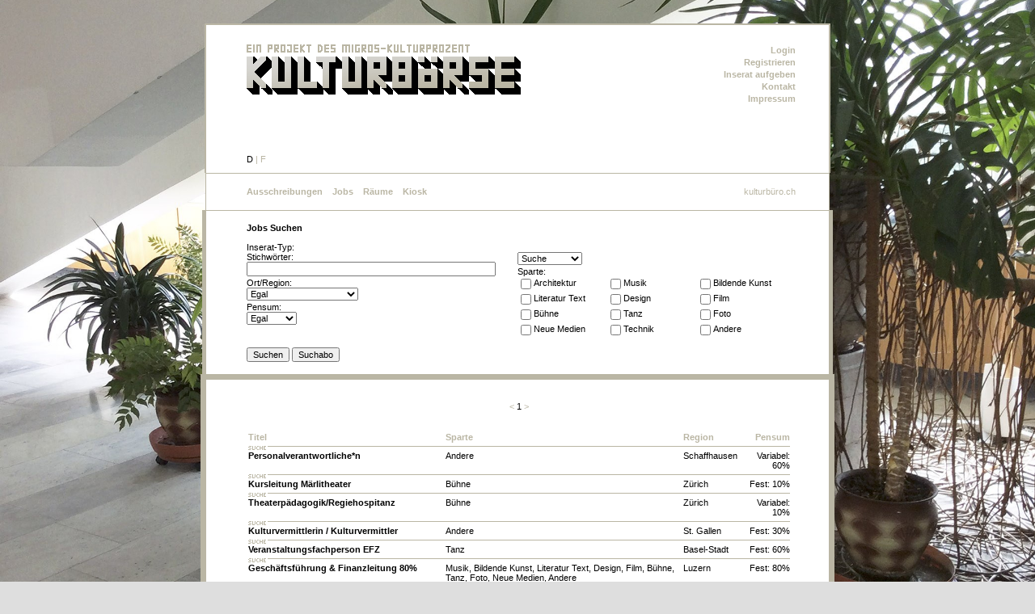

--- FILE ---
content_type: text/html; charset=utf-8
request_url: https://www.bourseculturelle.ch/index.php?tmpl=tmplSearch&iType=2&isoffer=0&lang=FR
body_size: 23588
content:
<!DOCTYPE HTML PUBLIC "-//W3C//DTD HTML 4.01 Transitional//EN" "http://www.w3.org/TR/html4/loose.dtd">
<html>
<head><meta http-equiv="Content-Type" content="text/html; charset=utf-8">
<script language="Javascript" type="text/javascript">
<!--
function elemDetails(ID) {
	var target = "tr"+ID;
	 if(document.getElementById(target).className == "invisible") {
	  //document.getElementById(target).style.display = "";
		document.getElementById(target).className = "visible";
	 }else {
	  //document.getElementById(target).style.display = "none";
		document.getElementById(target).className = "invisible";
	 }
}
function MM_openBrWindow(theURL,winName,features) { //v2.0
  w=window.open(theURL,winName,features);
  w.focus();
}
//-->
</script>

<script language="JavaScript" type="text/JavaScript">
<!--
var xmlHttp;
var tmpDiv;

function ajaxChangeCont(value,action,targetDiv) {
	xmlHttp=GetXmlHttpObject();
	if (xmlHttp==null) {
		alert ("Browser does not support HTTP Request");
		return;
	} 
	var url="usr.ajax.php";
	url=url+"?action="+action;
	url=url+"&value="+value;
	
	tmpDiv = targetDiv;
	xmlHttp.onreadystatechange=ajaxChangeContF;
	xmlHttp.open("GET",url,true);
	xmlHttp.send(null);
}
function ajaxChangeContF() { 
	if (xmlHttp.readyState==4 || xmlHttp.readyState=="complete") {
		document.getElementById(tmpDiv).innerHTML=xmlHttp.responseText;
	} 
}
function GetXmlHttpObject() {
	var xmlHttp=null;
	try {
		// Firefox, Opera 8.0+, Safari
		xmlHttp=new XMLHttpRequest();
	} catch (e) {
		//Internet Explorer
		try {
			xmlHttp=new ActiveXObject("Msxml2.XMLHTTP");
		} catch (e) {
			xmlHttp=new ActiveXObject("Microsoft.XMLHTTP");
		}
	}
	return xmlHttp;
}

function removeImage(cid) {
	// HIDE IMAGE DIV
	document.getElementById("imgwrap"+cid).style.display = "none";

	// DELETE IMAGE AND ARRAY ENTRY
	xmlHttp=GetXmlHttpObject();
	if (xmlHttp==null) {
		alert ("Browser does not support HTTP Request");
		return;
	} 
	var url="usr.ajax.php";
	url=url+"?action=removeimage";
	url=url+"&cid="+cid;
	
	//tmpDiv = targetDiv;
	//xmlHttp.onreadystatechange=ajaxChangeContF;
	xmlHttp.open("GET",url,true);
	xmlHttp.send(null);
}

//-->
</script>
<title>Kulturb&uuml;ro - Bureau Culturel - Ufficio Culturale - Cultural Office</title>
<link href="brs.css?v1" rel="stylesheet" type="text/css"  media="screen">
<link href="brs_p.css?v1" rel="stylesheet" type="text/css"  media="print">
<style type="text/css">

<!--
#wrapperHeader {
	border-top: 2px solid #BAB6A4;
	border-left: 2px solid #BAB6A4;
	border-right: 2px solid #BAB6A4;
	border-bottom: 0px solid #BAB6A4;
}
body {
	background-color: #dedede;
	margin-left: 0px;
	margin-top: 29px;
	margin-right: 0px;
	margin-bottom: 60px;
}
#wrapperLogin {
	border-top: 1px solid #BAB6A4;
	border-left: 1px solid #BAB6A4;
	border-right: 1px solid #BAB6A4;
	border-bottom: 0px solid #BAB6A4;
}
#wrapperNav {
	border-top: 1px solid #BAB6A4;
	border-left: 1px solid #BAB6A4;
	border-right: 1px solid #BAB6A4;
	border-bottom: 0px solid #BAB6A4;
}
#wrapperSearch {
	border-top: 1px solid #BAB6A4;
	border-left: 5px solid #BAB6A4;
	border-right: 5px solid #BAB6A4;
	border-bottom: 0px solid #BAB6A4;
}
.wrapper {
	border-top: 7px solid #BAB6A4;
	border-left: 7px solid #BAB6A4;
	border-right: 7px solid #BAB6A4;
	border-bottom: 7px solid #BAB6A4;
}
#wrapperFooter {
	border-top: 0px solid #BAB6A4;
	border-left: 6px solid #BAB6A4;
	border-right: 6px solid #BAB6A4;
	border-bottom: 6px solid #BAB6A4;
}
-->
</style>


<script>
  (function(i,s,o,g,r,a,m){i['GoogleAnalyticsObject']=r;i[r]=i[r]||function(){
  (i[r].q=i[r].q||[]).push(arguments)},i[r].l=1*new Date();a=s.createElement(o),
  m=s.getElementsByTagName(o)[0];a.async=1;a.src=g;m.parentNode.insertBefore(a,m)
  })(window,document,'script','https://www.google-analytics.com/analytics.js','ga');

  ga('create', 'UA-34150368-2', 'auto');
  ga('send', 'pageview');

</script>


<!-- OneTrust Cookie-Einwilligungshinweis – Anfang -->


<script src="https://cdn.cookielaw.org/consent/12ef9341-753c-4a53-a9d3-6cf7703aaea9.js" type="text/javascript" charset="UTF-8"></script>
<script type="text/javascript">
  function OptanonWrapper() {};
</script>


<!-- OneTrust Cookie-Einwilligungshinweis – Ende -->

</head>
<body>
<center><!-- HEADER LOGGEDOUT START -->
<div id="wrapperHeader">
	<div style="margin: 24px 0 0 50px;">
	<div id="logo"><img src="images/Kulturboerse_Header.gif" width="276" height="10"><br>
	  <a href="index.php"><img src="images/Kulturboerse_Logo.gif" width="339" height="47" border="0" style="margin-top:5px;"></a></div>
	<div id="nav" class="menubold">
    	<a href="index.php?tmpl=tmplLogin" target="_self">Login</a><br>
		<a href="index.php?tmpl=tmplRegister" target="_self">Registrieren</a><br>
		<a href="index.php?tmpl=tmplInseratUL">Inserat aufgeben</a><br>
		<a href="index.php?tmpl=tmplKontakt">Kontakt</a><br>
		<a href="index.php?tmpl=tmplImpressum">Impressum</a><br>
	</div>
	<br style="clear:both;">
	<div id="lang" class="footer"><a href="index.php?tmpl=tmplSearch&iType=2&isoffer=0&lang=FR&lang=DE"  style="color:#000000">D</a> | <a href="index.php?tmpl=tmplSearch&iType=2&isoffer=0&lang=FR&lang=FR">F</a></div><div id="userinfo" class="footer"></div>
	</div>
</div>
<!-- HEADER LOGGEDOUT END --><!-- NAV START -->
<div id="wrapperNav" class="wrapper menubold">
	<div class="wrapperInner">
		<div style="float:left;width:409px;"><a href="index.php?tmpl=tmplSearch&iType=1">Ausschreibungen</a>&nbsp;&nbsp;&nbsp;&nbsp;<a href="index.php?tmpl=tmplSearch&iType=2">Jobs</a>&nbsp;&nbsp;&nbsp;&nbsp;<a href="index.php?tmpl=tmplSearch&iType=3">R&auml;ume</a>&nbsp;&nbsp;&nbsp;&nbsp;<a href="index.php?tmpl=tmplSearch&iType=4">Kiosk</a></div>
    	<div style="float:left;width:270px; text-align:right;" class="footer"><a href="http://www.kulturbuero.ch/" target="_blank">kulturb&uuml;ro.ch</a></div>
    	<br style="clear:both;" />
  </div>
</div>
<!-- NAV END --><!-- INSERAT AUSCHREIBUNG START -->
<div id="wrapperSearch" class="wrapper">
	<div class="wrapperInner">
	<strong>Jobs Suchen</strong>
    <br>
    <br>
	<form name="inseratSearchForm" method="post" action="index.php?tmpl=tmplSearch&iType=2&action=search">
		
        Inserat-Typ:<br />
        <select name="isoffer" class="formmargin" id="isoffer">
          <option value="">Bitte wählen</option>
          <option value="1">Biete</option>
          <option value="0" selected>Suche</option>
        </select>
		<div id="row1" class="row">
		Stichw&ouml;rter:
        <br>
        <input name="iKeyword" type="text" class="formmargin" id="iKeyword" style="width:300px;" value="">
		<br>
	    Ort/Region:<br>
        <select name="iRegion"  class="formmargin" id="iRegion">
          <option value="0">Egal</option>
          <option value="nat">National</option>
          <option value="inat">International</option>
          <option disabled="disabled">-------------------</option>
          <option value="AG">Aargau</option>
          <option value="AR">AppenzellAusserrhoden</option>
          <option value="AI">AppenzellInnerrhoden</option>
          <option value="BL">Basel-Landschaft</option>
          <option value="BS">Basel-Stadt</option>
          <option value="BE">Bern</option>
          <option value="FR">Freiburg</option>
          <option value="GE">Genf</option>
          <option value="GL">Glarus</option>
          <option value="GR">Graub&uuml;nden</option>
          <option value="JU">Jura</option>
          <option value="LU">Luzern</option>
          <option value="NE">Neuenburg</option>
          <option value="NW">Nidwalden</option>
          <option value="OW">Obwalden</option>
          <option value="SG">St. Gallen</option>
          <option value="SH">Schaffhausen</option>
          <option value="SZ">Schwyz</option>
          <option value="SO">Solothurn</option>
          <option value="TI">Tessin</option>
          <option value="TG">Thurgau</option>
          <option value="UR">Uri</option>
          <option value="VD">Waadt</option>
          <option value="VS">Wallis</option>
          <option value="ZH">Z&uuml;rich</option>
          <option value="ZG">Zug</option>
        </select>
		<div id="dPensum">
					Pensum:<br>
            <select name="iPensumType"  class="formmargin" id="iPensumType" onChange="ajaxChangeCont(this.value,'jbSrchPensum','dPensum');">
              <option value="e" selected>Egal</option>
			  <option value="0">Fest</option>
              <option value="1">Variabel</option>
              <option value="2">Einmalig</option>
            </select>
		</div>
		</div>
		<div id="row2" class="row">
		Sparte:<br>
		<div class="branchwrapper"><div class="branchelem"><nobr><input name='Architektur' type='checkbox' id='Architektur' style='vertical-align:middle;' value='true'>Architektur&nbsp;</nobr></div><div class="branchelem"><nobr><input name='Musik' type='checkbox' id='Musik' style='vertical-align:middle;' value='true'>Musik&nbsp;</nobr></div><div class="branchelem"><nobr><input name='Bildende_Kunst' type='checkbox' id='Bildende_Kunst' style='vertical-align:middle;' value='true'>Bildende Kunst&nbsp;</nobr></div><div class="branchelem"><nobr><input name='Literatur_Text' type='checkbox' id='Literatur_Text' style='vertical-align:middle;' value='true'>Literatur Text&nbsp;</nobr></div><div class="branchelem"><nobr><input name='Design' type='checkbox' id='Design' style='vertical-align:middle;' value='true'>Design&nbsp;</nobr></div><div class="branchelem"><nobr><input name='Film' type='checkbox' id='Film' style='vertical-align:middle;' value='true'>Film&nbsp;</nobr></div><div class="branchelem"><nobr><input name='Buehne' type='checkbox' id='Buehne' style='vertical-align:middle;' value='true'>Bühne&nbsp;</nobr></div><div class="branchelem"><nobr><input name='Tanz' type='checkbox' id='Tanz' style='vertical-align:middle;' value='true'>Tanz&nbsp;</nobr></div><div class="branchelem"><nobr><input name='Foto' type='checkbox' id='Foto' style='vertical-align:middle;' value='true'>Foto&nbsp;</nobr></div><div class="branchelem"><nobr><input name='Neue_Medien' type='checkbox' id='Neue_Medien' style='vertical-align:middle;' value='true'>Neue Medien&nbsp;</nobr></div><div class="branchelem"><nobr><input name='Technik' type='checkbox' id='Technik' style='vertical-align:middle;' value='true'>Technik&nbsp;</nobr></div><div class="branchelem"><nobr><input name='Andere' type='checkbox' id='Andere' style='vertical-align:middle;' value='true'>Andere&nbsp;</nobr></div><br style="clear: both;"></div>
		</div><br style="clear:both;">
		<input type="hidden" name="action" value="srch">
		<input type="hidden" name="iType" value="1">
		<br>
		<input type="submit" name="Submit" value="Suchen">
        <input type="submit" name="Submit" value="Suchabo">
    </form>
	</div>
</div>
<!-- INSERAT AUSCHREIBUNG END --><!-- SEARCH OUTPUT AUSSCHREIBUNGEN START -->	
<div id="wrapperRegister" class="wrapper">
	<div class="wrapperInner">
		<br><center><a href="index.php?tmpl=tmplSearch&page=0&iType=2"><</a>&nbsp;1&nbsp;<a href="index.php?tmpl=tmplSearch&page=0&iType=2">>&nbsp;</a>&nbsp</center><br><br>
	    <table width="670" border="0" cellspacing="0" cellpadding="2">
	      <tr>
	        <td width="281" align="left" class="title">Titel<br>
	        </td>
	        <td width="240" align="left" class="title">Sparte</td>
	        <td width="80" align="left" class="title">Region</td>
	        <td width="119" align="right" class="title">Pensum</td>
	      </tr>
		      	        	  <tr>
		        <td colspan="7" align="left" style="padding-top:3px;padding-bottom:3px;">
					<img src="images/DE/grOffer0.gif" style="margin-bottom:-5px;"><hr class="line">
			  </td>
		    </tr>
			<tr onClick="elemDetails(3996)" onMouseOver="this.style.backgroundColor='#FFE2B7'" onMouseOut="this.style.backgroundColor='#FFFFFF'">
		        <td align="left" valign="top"><strong>Personalverantwortliche*n</strong></td>
		        <td align="left" valign="top">Andere</td>
		        <td align="left" valign="top">Schaffhausen</td>
		        <td align="right" valign="top">Variabel: 60%</td>
	      	</tr>
		    <tr id="tr3996" class="invisible">
		        <td colspan="4">
				<br>
				Die Kammgarn sucht Verstärkung<br />
 <br />
Machst du mit?<br />
 <br />
Wir suchen für unseren Kulturbetrieb in der Stadt Schaffhausen ab März 2026 oder nach Vereinbarung eine*n<br />
Personal-verantwortliche*n 30 – 40 %<br />
Mit der Option, ab August 2026 zusätzlich den Bereich Finanzen (50 – 60%) zu übernehmen<br />
Hier eine Auswahl an Aufgaben, die dich als Personalverantwortliche*n bei uns erwarten:<br />
•	Selbstständige Abwicklung der Personaladministration von A bis Z:<br />
Arbeitsverträge // Klärung arbeitsrechtlicher Fragen // Lohnabrechnungen // Quellen-steuer // Sozialversicherungen // Übersicht der Ein- und Austritte // Zeit- und Absenzen-management u.v.m.<br />
•	Umsetzung und Überwachung der Unternehmenspolitik<br />
•	Unterschiedliche Administrations-Aufgaben und Vertretungen<br />
•	Anlaufstelle für unsere Mitarbeitenden und Unterstützung der Geschäftsleitung<br />
<br />
Transparenz: Zurzeit befindet sich KiK Kultur im Kammgarn in einem extern begleiteten Transformationspro-zess, dessen Handlungsfelder auch die Überarbeitung unseres Organisationsdesigns beinhaltet, sowie eine Stärkung der HR-Rolle. Im persönlichen Gespräch erläutern wir dies gerne detailliert.<br />
<br />
Was wir als selbstverständlich betrachten:<br />
Eine Ausbildung als Sachbearbeiter:in Personalwesen oder mehrjährige Erfahrung in diesem Bereich // Fundierte Kenntnisse im Schweizer Arbeitsrecht und bei Sozialversicherungsfragen // Belastbarkeit, gute Organisation und Zuverlässigkeit // Hohe Sozialkompetenz und Empathie // Lösungsorientiertes Arbeiten und praktische Veranlagung // Eine hohe Kommunikationsfä-higkeit und Initiative // Unternehmerisches Denken // Stilsicheres Deutsch in Wort und Schrift // Gute Kenntnis der gängigen Office-Anwendungen und im Idealfall auch InDesign-Basics<br />
<br />
Und das darfst du von uns erwarten:<br />
Einen Arbeitsplatz in einem beliebten Kulturbetrieb in der Schaffhauser Altstadt // Eine unbefristete Anstellung // Raum für Ideen und Kreativität // Flache Hierarchien // Flexible Arbeitszeiten und die Möglichkeit, remote zu Arbeiten // Die Förderung deiner Talente // Viele Mitarbeitenden-Goodies<br />
<br />
Interessiert?<br />
Dann freuen wir uns auf deine vollständigen Bewerbungsunterlagen per Mail an bewerbung@kammgarn.ch<br />
KiK Kultur im Kammgarn Baumgartenstrasse 19<br />
8200 Schaffhausen www.kammgarn.ch
				<br><br>Entlöhnung:<br>auf Anfrage
									<br><br>
					Kontakt:<br>
																				<a href="mailto:bewerbung@kammgarn.ch" >bewerbung@kammgarn.ch</a><br>													<br>
			  </td>
		    </tr>
		        	  <tr>
		        <td colspan="7" align="left" style="padding-top:3px;padding-bottom:3px;">
					<img src="images/DE/grOffer0.gif" style="margin-bottom:-5px;"><hr class="line">
			  </td>
		    </tr>
			<tr onClick="elemDetails(3992)" onMouseOver="this.style.backgroundColor='#FFE2B7'" onMouseOut="this.style.backgroundColor='#FFFFFF'">
		        <td align="left" valign="top"><strong>Kursleitung Märlitheater</strong></td>
		        <td align="left" valign="top">Bühne</td>
		        <td align="left" valign="top">Zürich</td>
		        <td align="right" valign="top">Fest: 10%</td>
	      	</tr>
		    <tr id="tr3992" class="invisible">
		        <td colspan="4">
				<br>
				DAS KINDER & JUGENDTHEATER KUNTERBUNT SUCHT EIN/E LEITUNG MÄRLITHEATER, <br />
(STUFE, KINDERGARTEN, 1.2. KLASSE)<br />
<br />
Hast Du eine Ausbildung als Lehrperson Kindergarten/Unterstufe oder/und im Bereich Theaterpädagogik für diese Altersstufe. Möchtest Du das Gelernte in der Praxis anwenden und  Erfahrungen sammeln?<br />
<br />
Wir sind eine Theaterschule mit einem Proberaum in Schneisingen AG und Kleintheater/ Proberaum in Dielsdorf ZH. Kinder, Jugendliche und junge Erwachsene werden in verschiedenen Altersgruppen in fortlaufenden und projektbezogenen Kursen unterrichtet. Jeweils im Frühling wird mit den Gruppen Theaterspiel (ca. 70 Kinder aufgeteilt in 2 Ensembles) ein Theaterstück in unserem Teatro aufgeführt. Die Jugendlichen und jungen Erwachsenen zeigen ihre Produktion im Januar oder Herbst.<br />
<br />
Der Förderverein Kinder- und Jugendtheater Kunterbunt sucht ab ende August 2026 bis Juli  2027 ein:e Mitarbeiter:in im Bereich<br />
<br />
Kursleitung Märlitheater<br />
<br />
Im Teatro Dalla Piazza, Dielsdorf ZH. Wöchentlich Dienstag, 16.30 bis 18.00 oder Mittwoch 14.00-15.30 Uhr. Die Ferien richten sich nach den Ferien des Kantons Zürich.<br />
<br />
Deine Aufgaben sind …<br />
• Selbständige Planung und Durchführung der Unterrichtsstunden<br />
• Erarbeiten eines kleinen Theaterstückes für Eltern und Interessierte<br />
• Es besteht die Möglichkeit als Regieassistenz zusätzlich die Theatergruppen der älteren Kinder zu begleiten. <br />
• Probesprache: Schweizerdeutsch<br />
<br />
Du bringst mit …<br />
• Eine Ausbildung als Lehrperson Stufe Kindergarten/Unterstufe. Optimal einen <br />
Schwerpunkt im Bereich Theaterpädagogik oder ähnliches<br />
• Du arbeitest gerne mit Kindern und verstehst es sie zu begeistern<br />
• Du bist strukturiert, selbständig und kommunikativ<br />
• Du wohnst in der näheren Umgebung und bist bereit, zu theaterüblichen Zeiten zu <br />
arbeiten (Wochenendproben, Aufführungen)<br />
• Dich zeichnen Aufgeschlossenheit, Flexibilität und Belastbarkeit aus, und du arbeitest <br />
auch gerne im Team<br />
<br />
Wir bieten … <br />
• Eine abwechslungsreiche und verantwortungsvolle Stelle im engagierten Team des Kinder- und Jugendtheaters.<br />
• Eigenständig ein kleines Theaterprojekt von Anfang bis zur Aufführung zu gestalten  und in einem gut eingerichteten Theater aufzuführen.<br />
• Die Chance in der Praxis, theaterpädagogische Erfahrung mit grossen Theatergruppen in verschiedenen Altersstufen zu sammeln.<br />
• Du arbeitest in einem professionellen Kleintheater mit über 25 Jahren Erfahrung im Bereich Kinder- und Jugendtheater
				<br><br>Entlöhnung:<br>auf Anfrage
									<br><br>
					Kontakt:<br>
					Mirca Dalla Piazza Popp <br>					Espistrasse 9<br>					0562412378<br>					<a href="mailto:kontakt@atelierkunterbunt.ch" >kontakt@atelierkunterbunt.ch</a><br>					<a href="https://atelierkunterbunt.ch | teatrodallapiazza.ch" target="_blank">atelierkunterbunt.ch | teatrodallapiazza.ch</a><br>
													<br>
			  </td>
		    </tr>
		        	  <tr>
		        <td colspan="7" align="left" style="padding-top:3px;padding-bottom:3px;">
					<img src="images/DE/grOffer0.gif" style="margin-bottom:-5px;"><hr class="line">
			  </td>
		    </tr>
			<tr onClick="elemDetails(3988)" onMouseOver="this.style.backgroundColor='#FFE2B7'" onMouseOut="this.style.backgroundColor='#FFFFFF'">
		        <td align="left" valign="top"><strong>Theaterpädagogik/Regiehospitanz</strong></td>
		        <td align="left" valign="top">Bühne</td>
		        <td align="left" valign="top">Zürich</td>
		        <td align="right" valign="top">Variabel: 10%</td>
	      	</tr>
		    <tr id="tr3988" class="invisible">
		        <td colspan="4">
				<br>
				DAS KINDER & JUGENDTHEATER KUNTERBUNT SUCHT EIN/E MITARBEITER/IN <br />
THEATERPROJEKTE<br />
<br />
Hast Du eine Ausbildung im Bereich Theaterpädagogik, Regie, Schauspiel oder/und im <br />
pädagogischen Bereich? Möchtest Du das Gelernte in der Praxis anwenden und <br />
Erfahrungen sammeln?<br />
<br />
Wir sind eine Theaterschule mit einem Proberaum in Schneisingen AG und Kleintheater/ <br />
Proberaum in Dielsdorf ZH. Kinder, Jugendliche und junge Erwachsene werden in <br />
verschiedenen Altersgruppen in fortlaufenden und projektbezogenen Kursen <br />
unterrichtet. Jeweils im Frühling wird mit den Gruppen Theaterspiel und Märlitheater <br />
(ca. 70 Kinder aufgeteilt in 2 Ensembles) ein Theaterstück in unserem Teatro aufgeführt. <br />
Die jungen Erwachsenen und Jugendlichen zeigen ihre Produktion im Herbst.<br />
<br />
Der Förderverein Kinder- und Jugendtheater Kunterbunt sucht im Idealfall ab Januar<br />
2026 ein:e Mitarbeiter:in im Bereich<br />
<br />
Theaterpädagogik/Regiehospitanz<br />
<br />
Ab Januar zwei Theatergruppen Mittwochabend ab 17.00 Uhr bis 21.00 Uhr. Ab Mitte <br />
März bis 12. April Begleitung von 2 Ensemble Mittwochabend und Donnerstagabend <br />
inklusive Wochenenden und 7 Aufführungen.<br />
<br />
Deine Aufgaben sind …<br />
• Begleitung von Probesequenzen<br />
• Selbständige Planung und Durchführung von Warm-ups<br />
• Mithilfe in den Bereichen Kostüme und Bühne<br />
• Betreuung der Kinder und Jugendlichen während den Aufführungen<br />
• Es besteht die Möglichkeit ab Juni 2026 als Regieassistenz eine <br />
Erwachsenengruppe zu begleiten sowie ab September 2026 eigenständig <br />
Theatergruppen zu leiten. <br />
• Probesprache: Schweizerdeutsch<br />
<br />
Du bringst mit …<br />
• Nach Möglichkeit Erfahrung im Bereich Theaterpädagogik/Regie und/oder hast <br />
eine Ausbildung als Lehrperson.<br />
• Du arbeitest gerne mit Kindern und Jugendlichen und verstehst es sie zu <br />
begeistern<br />
• Du bist strukturiert, selbständig und kommunikativ<br />
• Du kommst aus der näheren Umgebung und bist bereit, zu theaterüblichen <br />
Zeiten zu arbeiten (Abend-, Wochenendproben, Aufführungen)<br />
• Dich zeichnen Aufgeschlossenheit, Flexibilität und Belastbarkeit aus, und du <br />
arbeitest auch gerne im Team<br />
<br />
Wir bieten … <br />
• Eine abwechslungsreiche und verantwortungsvolle Stelle im engagierten Team<br />
des Kinder- und Jugendtheaters. Gegenseitige Hilfestellung und Engagement für <br />
gelungene Aufführungen gehören zu unserer Arbeitshaltung.<br />
• Die Chance in der Praxis, theaterpädagogische Erfahrung mit grossen <br />
Theatergruppen in verschiedenen Altersstufen zu sammeln.<br />
• Ein Theaterprojekt von Anfang bis zur Aufführung zu begleiten und in alle <br />
Facetten einer Produktion einzusehen.<br />
• Du arbeitest in einem professionellen Kleintheater mit über 25 Jahren<br />
Erfahrung im Bereich Kinder- und Jugendtheater.<br />
<br />
Wir freuen uns auf Deine vollständigen Bewerbungsunterlagen mit <br />
Motivationsschreiben, Lebenslauf und Arbeitszeugnissen als PDF-Datei an kontakt@atelierkunterbunt.ch.<br />
Förderverein Kinder- & Jugendtheater Kunterbunt <br />
www.atelierkunterbunt.ch, www.teatrodallapiazza.ch
				<br><br>Entlöhnung:<br>auf Anfrage
									<br><br>
					Kontakt:<br>
					Mirca Dalla Piazza Popp <br>					Espistrasse 9<br>					0562412378<br>					<a href="mailto:kontakt@atelierkunterbunt.ch" >kontakt@atelierkunterbunt.ch</a><br>					<a href="https://atelierkunterbunt.ch" target="_blank">atelierkunterbunt.ch</a><br>
													<br>
			  </td>
		    </tr>
		        	  <tr>
		        <td colspan="7" align="left" style="padding-top:3px;padding-bottom:3px;">
					<img src="images/DE/grOffer0.gif" style="margin-bottom:-5px;"><hr class="line">
			  </td>
		    </tr>
			<tr onClick="elemDetails(3986)" onMouseOver="this.style.backgroundColor='#FFE2B7'" onMouseOut="this.style.backgroundColor='#FFFFFF'">
		        <td align="left" valign="top"><strong>Kulturvermittlerin / Kulturvermittler</strong></td>
		        <td align="left" valign="top">Andere</td>
		        <td align="left" valign="top">St. Gallen</td>
		        <td align="right" valign="top">Fest: 30%</td>
	      	</tr>
		    <tr id="tr3986" class="invisible">
		        <td colspan="4">
				<br>
				Mit dem neuen Kulturhaus auf dem Marktplatz entsteht in Flawil ein Ort für Kultur, Begegnung und Veranstaltungen. Das Haus soll Vereine, Kulturschaffende und Institutionen zusammenbringen und das Dorfleben aktiv bereichern.<br />
Aufgaben:<br />
- Vernetzung mit lokalen Vereinen, Kulturschaffenden und Initiativen<br />
- Organisation und Durchführung des jährlichen Vereinstreffens<br />
- Beratung und Begleitung von Veranstaltenden<br />
- Koordination externer Vermietungen in Zusammenarbeit mit der Gemeindeverwaltung<br />
- Mitwirkung bei Mittelbeschaffung für einzelne Projekte<br />
- Vertretung des Kulturhauses in der Kommission Kultur, Freizeit und Sport<br />
<br />
Profil:<br />
- Ausbildung oder Erfahrung in Kulturvermittlung, Kulturmanagement<br />
- Erfahrung in der Zusammenarbeit mit Vereinen und Ehrenamtlichen<br />
- Vernetzungsstarke, kommunikative und teamfähige Persönlichkeit<br />
- Bereitschaft zu punktueller Arbeit an Abenden oder Wochenenden
				<br><br>Entlöhnung:<br>auf Anfrage
									<br><br>
					Kontakt:<br>
					Claudia Schibli<br>					Bahnhofstrasse 6<br />
9230 Flawil<br>					0713941763<br>					<a href="mailto:personaldienst@flawil.ch" >personaldienst@flawil.ch</a><br>					<a href="https://www.flawil.ch" target="_blank">www.flawil.ch</a><br>
													<br>
			  </td>
		    </tr>
		        	  <tr>
		        <td colspan="7" align="left" style="padding-top:3px;padding-bottom:3px;">
					<img src="images/DE/grOffer0.gif" style="margin-bottom:-5px;"><hr class="line">
			  </td>
		    </tr>
			<tr onClick="elemDetails(3979)" onMouseOver="this.style.backgroundColor='#FFE2B7'" onMouseOut="this.style.backgroundColor='#FFFFFF'">
		        <td align="left" valign="top"><strong>Veranstaltungsfachperson EFZ</strong></td>
		        <td align="left" valign="top">Tanz</td>
		        <td align="left" valign="top">Basel-Stadt</td>
		        <td align="right" valign="top">Fest: 60%</td>
	      	</tr>
		    <tr id="tr3979" class="invisible">
		        <td colspan="4">
				<br>
				Zur Verstärkung unseres Teams suchen wir ab Februar 2026 oder nach Vereinbarung eine Veranstaltungsfachperson EFZ (Allrounder:in für Audio, Video, Ton, Licht) mit einem Pensum von 60% (ausbaufähig).<br />
<br />
Dein Profil<br />
•	Abgeschlossene Berufslehre als Veranstaltungsfachperson EFZ (CH) oder Fachkraft für Veranstaltungstechnik (DE) oder ähnlich.<br />
•	Mehrjährige Berufserfahrung im Theater- oder Kulturbetrieb.<br />
•	Fundierte Kenntnisse im Umgang mit:<br />
o	Yamaha Mischpulten (CL1/ M7)<br />
o	ETC EOS Lichtsteuerung<br />
o	QLab<br />
o	Dante Netzwerkprotokoll<br />
•	Bereitschaft zu flexiblen Arbeitszeiten, insbesondere auch abends, an Wochenenden und Feiertagen.<br />
•	Belastbare, verantwortungsbewusste, freundliche, engagierte und selbständige Persönlichkeit.<br />
•	Lösungsorientierte Denkweise, Offenheit für neue Technologien und ein respektvoller Umgang mit Künstler*innen, Team und Publikum.<br />
<br />
<br />
<br />
<br />
<br />
Wir bieten<br />
•	Eine vielfältige und verantwortungsvolle Tätigkeit in einem innovativen Haus für zeitgenössischen Tanz.<br />
•	Aktive Mitwirkung an der Weiterentwicklung des Tanzhauses Basel.<br />
•	Ein kreatives und inspirierendes Arbeitsumfeld.<br />
•	Vernetzung mit Akteur:innen der lokalen, nationalen und internationalen Tanzszene.<br />
•	Zeitgemässe Anstellungsbedingungen und eine faire Entlohnung nach den Standards des freien Kulturbetriebs.<br />
<br />
Wir freuen uns auf Bewerbungen von Menschen aller Geschlechter, Herkünfte, Altersgruppen und Lebensrealitäten. Vielfalt und Inklusion sind Teil unserer Kultur!<br />
<br />
<br />
Bewerbung<br />
Wir freuen uns auf deine vollständigen Bewerbungsunterlagen (Motivationsschreiben, Lebenslauf, Zeugnisse und Referenzen) per E-Mail an: hr@tanzhausbasel.ch<br />
<br />
Bitte beachte, dass wir nur elektronische Bewerbungen berücksichtigen können. Für Fragen steht Dir Vanessa Prein unter oben genannter E-Mail gerne zur Verfügung. Wir freuen uns darauf, Dich kennenzulernen und gemeinsam die Zukunft des Tanzhauses Basel zu gestalten!<br />
Deine Aufgaben<br />
•	Installation, Konfiguration und Bedienung von Ton-, Video- und Beleuchtungstechnik – auch ausserhalb der regulären Bühnenbereiche.<br />
•	Verantwortung für einen einwandfreien technischen Ablauf der zugewiesenen Veranstaltungen und Proben im Bereich Licht, Ton und Video.<br />
•	Auf- und Abbau von Bühnen und Szenenflächen sowie Installation und Demontage szenentechnischer Einrichtungen.<br />
•	Einrichtung, Bedienung und Betreuung von Licht-, Ton- und Videoanlagen vor, während und nach Veranstaltungen.<br />
•	Technische Wartung, Pflege und Instandhaltung der eingesetzten Veranstaltungstechnik.
				<br><br>Entlöhnung:<br>auf Anfrage
									<br><br>
					Kontakt:<br>
					Vanessa Prein<br>															<a href="mailto:vanessa.prein@tanzhausbasel.ch" >vanessa.prein@tanzhausbasel.ch</a><br>					<a href="https://www.tanzhausbasel.ch" target="_blank">www.tanzhausbasel.ch</a><br>
													<br>
			  </td>
		    </tr>
		        	  <tr>
		        <td colspan="7" align="left" style="padding-top:3px;padding-bottom:3px;">
					<img src="images/DE/grOffer0.gif" style="margin-bottom:-5px;"><hr class="line">
			  </td>
		    </tr>
			<tr onClick="elemDetails(3961)" onMouseOver="this.style.backgroundColor='#FFE2B7'" onMouseOut="this.style.backgroundColor='#FFFFFF'">
		        <td align="left" valign="top"><strong>Geschäftsführung & Finanzleitung 80%</strong></td>
		        <td align="left" valign="top">Musik, Bildende Kunst, Literatur Text, Design, Film, Bühne, Tanz, Foto, Neue Medien, Andere</td>
		        <td align="left" valign="top">Luzern</td>
		        <td align="right" valign="top">Fest: 80%</td>
	      	</tr>
		    <tr id="tr3961" class="invisible">
		        <td colspan="4">
				<br>
				Das Neubad Luzern sucht per 01.05.2026 oder n.V. ein*e Geschäftsführung & Finanzleitung 80%.<br />
<br />
Das Neubad ist die Zwischennutzung des ehemaligen Hallenbads Luzern in einen Raum für Kreativwirtschaft, Kultur, Kunst, Wissensarbeit, Gemeinsinn und Soziokultur. Das Neubad wird für Veranstaltungen, Gastronomie, als Arbeits- und Wirkungsraum sowie als Quartier- und Begegnungsort genutzt. Als Gesamtbild wurde ein lebendiger und kraftvoller Ort des interdisziplinären Austausches und der gegenseitigen Inspiration geschaffen. Das Neubad beheimatet jährlich zirka 340 Veranstaltungen und wird von rund 150'000 Gästen besucht. Die Räumlichkeiten des Neubad (Pool, Klub und Bistro) stehen für Veranstaltungen, Präsentationen, Tagungen, Messen, Märkte, Aufführungen in den Sparten Musik, Dialog, Theater, Tanz, Film und Kleinkunst, aber auch private Veranstaltungen, Seminare, Versammlungen, Workshops, Fotoshootings, Proben oder Catering zur Verfügung. <br />
<br />
Für die verantwortungsvolle Stelle «Geschäftsführung & Finanzleitung 80 %» suchen wir eine äusserst pflichtbewusste, initiative, pragmatisch-agierende und kommunikative Persönlichkeit mit ausgewiesener Finanzkompetenz. Erfahrung in Führungspositionen kultureller Institutionen bzw. hybrider Geschäftsmodelle sowie grosses Interesse und Kenntnisse über Kreativwirtschaft, partizipative Stadtentwicklung und Kulturmanagement runden dein Profil ab. <br />
 <br />
In dieser kombinierten Funktion trägst du die operative Verantwortung für den Betrieb mit rund 70 Mitarbeitenden und gestaltest dessen Weiterentwicklung aktiv mit. Dein Schwerpunkt liegt in der Geschäftsführung und Finanzleitung. Der Neubad Betrieb wird kollegial geführt: Gemeinsam mit dem Leitungsteam – bestehend aus den Ressorts Veranstaltungen, Gastronomie, Netzwerk/Inklusion und Personal. Du übernimmst die Hauptverantwortung für Finanzen, Betriebsorganisation und die Gesamtkoordination. Zudem vertrittst du das Neubad nach aussen, pflegst bestehende Kontakte und baust das Netzwerk kontinuierlich aus.<br />
<br />
<br />
Deine Aufgaben<br />
	Operative Leitung des Hauses inkl. Weiterentwicklung von Konzepten, Zielen und Strukturen<br />
	Führung und Unterstützung des Teams sowie Sicherstellung einer professionellen Organisation und Kommunikation<br />
	Finanzverantwortung mit Budgetplanung, Controlling, Jahresabschluss und Reporting<br />
	Pflege von Förderpartnerschaften und Weiterentwicklung von Sponsoring- und Fundraising-Konzepten<br />
	Strategische Zusammenarbeit mit dem Vorstand sowie operative Koordination und Weiterentwicklung gemeinsam mit dem Leitungsteam<br />
	Repräsentation des Neubads nach innen und aussen<br />
	Verwaltung, Pflege und Ausbau des Neubad-Netzwerks<br />
<br />
<br />
Dein Profil<br />
	Fundierte betriebswirtschaftliche Kenntnisse und eine ausgeprägte unternehmerische Persönlichkeit<br />
	Ausgewiesene Erfahrung in der Leitung von kulturellen Institutionen mit mehreren Bereichen oder Sparten<br />
	Fundiertes Wissen in Finanzen, Controlling und Rechnungswesen sowie eine analytische und konzeptionelle Denkweise mit hoher Zahlenaffinität<br />
	Hohe Affinität zu Kultur, Kreativwirtschaft sowie zur Stadt- und Gesellschaftsentwicklung<br />
	Freude an der Zusammenarbeit in einer kollegialen Führungskultur – Erfahrung in Organisationsentwicklung ist von Vorteil<br />
	Empathische, belastbare und pragmatische Persönlichkeit mit hoher Sozial- und Führungskompetenz sowie ausgeprägtem Verantwortungsbewusstsein<br />
	Sehr gute IT-Kenntnisse, insbesondere in Microsoft Office<br />
	Bereitschaft zur inklusiven Zusammenarbeit<br />
<br />
<br />
Wir bieten<br />
	Innovativer, sowie inklusiver Arbeits- und Wirkungsraum in einem Pionierprojekt mit nationaler Ausstrahlung<br />
	Ein vielseitiges Lernfeld in einem kreativen und belebten Arbeitsort<br />
	Hohes Mass an Eigenverantwortung und Gestaltungsspielraum<br />
	Äusserst vielseitiges und selbstständiges Aufgabengebiet in einem hochmotivierten Team<br />
	Aktive Mitgestaltung in einem laufenden Veränderungsprozess zur Etablierung einer geteilten Geschäftsleitung<br />
	Zeitgemässe Anstellungsbedingungen mit Monatslohn bei 100% Pensum <br />
CHF 6'343.75 (x13)<br />
	Gratiseintritt an unseren Veranstaltungen und weitere Vergünstigungen<br />
	Ein achtsames Arbeitsumfeld, das Offenheit, Austausch und Kreativität fördert<br />
<br />
<br />
Weitere Informationen<br />
Bei Fragen wende dich an Johanna Eugster (sie), Leitung Personal, unter Tel. 041 360 60 66 oder Mail: admin@neubad.org<br />
<br />
<br />
Deine Bewerbung<br />
Sende deine vollständigen Unterlagen (Motivationsschreiben, CV, Zeugnisse) als ein einziges PDF bis zum 28. Dezember 2025 per E-Mail an Johanna Eugster (sie), Leitung Personal, admin@neubad.org
				<br><br>Entlöhnung:<br>auf Anfrage
									<br><br>
					Kontakt:<br>
					Johanna Eugster<br>					Verein Netzwerk Neubad<br />
Bireggstrasse 36<br />
6003 Luzern<br>					041 360 60 66<br>					<a href="mailto:admin@neubad.org" >admin@neubad.org</a><br>					<a href="https://neubad.org/sites/default/files/users/user172/Inserat%20Geschaeftsfuehrung%20Leitung%20Finanzen.pdf" target="_blank">https://neubad.org/sites/default/files/users/user172/Inserat%20Geschaeftsfuehrung%20Leitung%20Finanzen.pdf</a><br>
													<br>
			  </td>
		    </tr>
		        	  <tr>
		        <td colspan="7" align="left" style="padding-top:3px;padding-bottom:3px;">
					<img src="images/DE/grOffer0.gif" style="margin-bottom:-5px;"><hr class="line">
			  </td>
		    </tr>
			<tr onClick="elemDetails(3937)" onMouseOver="this.style.backgroundColor='#FFE2B7'" onMouseOut="this.style.backgroundColor='#FFFFFF'">
		        <td align="left" valign="top"><strong>Gesucht: MITARBEITER*IN BETRIEBSBÜRO 30-40%</strong></td>
		        <td align="left" valign="top">Bühne, Andere</td>
		        <td align="left" valign="top">Zürich</td>
		        <td align="right" valign="top">Fest: 40%</td>
	      	</tr>
		    <tr id="tr3937" class="invisible">
		        <td colspan="4">
				<br>
				Das Theater Winkelwiese liegt in der Zürcher Altstadt in unmittelbarer Nähe des Kunsthauses. Seit der Gründung 1964 liegt der Fokus des Theaters auf zeitgenössischem Autor*innentheater. Wir zeigen und fördern heutige Texte für die Bühne, darüber hinaus koproduzieren wir mit lokalen und nationalen Theatergruppen und veranstalten Gastspiele, Lesungen und Gesprächsformate.<br />
<br />
Zur Unterstützung unseres Teams suchen wir per 1. Februar 2026 oder nach Absprache eine*n:<br />
<br />
MITARBEITER*IN BETRIEBSBÜRO (30 - 40%) <br />
<br />
Das Arbeitspensum sollte idealerweise auf vier Arbeitstage pro Woche aufgeteilt werden.<br />
<br />
<br />
Die Aufgaben werden folgende Bereiche umfassen:<br />
<br />
- Empfang: erste Anlaufstelle intern und extern, Telefondienst, Pflege von E-Mail-Accounts und Posteingang<br />
<br />
- Betreuung Ticketing und Reservationen<br />
<br />
- Administration: Mitgliederbetreuung, Organisation von Versänden, Pflege Adressdatenbank, Statistik, allg. Administrationsaufgaben<br />
<br />
- Abrechnung der Abendveranstaltungen, Zählen und Führung der Kasse<br />
<br />
- Mithilfe bei Veranstaltungen und Premierenfeiern<br />
<br />
- Pflege und Organisation der Infrastruktur (u.a. Garderoben, Bar, Mitarbeiter*innen-Küche), Inventar aller betrieblichen Verbrauchsmaterialien<br />
<br />
- Sonstiges: Abenddienst/Kasse bei Vorstellungen am Abend (ca. 1x pro Woche)<br />
<br />
<br />
<br />
Du arbeitest zuverlässig, strukturiert und äusserst sorgfältig, hast organisatorisches Geschick, behältst stets den Überblick und packst an, wann immer es nÖtig ist. Du bist flexibel und findest pragmatische Lösungen, wenn schnell gehandelt werden muss. Teamarbeit ist für dich selbstverständlich und du bringst deine Fähigkeiten motiviert in ein kleines, engagiertes Team ein. Du hast eine Ausbildung oder Erfahrung im administrativen Bereich, interessierst dich für künstlerische Prozesse und den Theaterbetrieb und verfügst über sehr gute Deutschkenntnisse in Wort und Schrift; weitere Sprachen (Französisch/Italienisch/Englisch) sind von Vorteil. Du bist vertraut mit den gängigen MS Office Anwendungen (v.a. Excel und Word).<br />
<br />
<br />
Dich erwartet eine abwechslungsreiche und verantwortungsvolle Aufgabe in einem kleinen, engagierten Team, ein Arbeitsplatz im Herzen der Altstadt sowie enger Kontakt mit Theaterschaffenden, Autor*innen und Publikum.<br />
<br />
<br />
Das Team der Winkelwiese besteht mehrheitlich aus weiss gelesenen und nicht-behinderten Menschen. Wir ermutigen deshalb Personen mit struktureller Diskriminierungserfahrung zur Bewerbung.<br />
<br />
<br />
Bitte teile uns mit, wenn Du für das Gespräch Barrierefreiheitsbedarf hast, die Kosten werden von uns übernommen.<br />
<br />
Wir freuen uns auf Deine Bewerbung per E-Mail mit Motivationsschreiben und Lebenslauf (pdf) an clara.dobbertin@winkelwiese.ch bis zum 15. Dezember 2025.<br />
<br />
Für weitere Auskünfte stehen wir zur Verfügung unter: + 41 (0) 44 252 10 01 und office@winkelwiese.ch
				<br><br>Entlöhnung:<br>auf Anfrage
									<br><br>
					Kontakt:<br>
					Clara Dobbertin<br>					Winkelwiese 4, 8001 Zürich<br>										<a href="mailto:clara.dobbertin@winkelwiese.ch" >clara.dobbertin@winkelwiese.ch</a><br>					<a href="https://winkelwiese.ch/infos/jobs" target="_blank">https://winkelwiese.ch/infos/jobs</a><br>
													<br>
			  </td>
		    </tr>
		        	  <tr>
		        <td colspan="7" align="left" style="padding-top:3px;padding-bottom:3px;">
					<img src="images/DE/grOffer0.gif" style="margin-bottom:-5px;"><hr class="line">
			  </td>
		    </tr>
			<tr onClick="elemDetails(3926)" onMouseOver="this.style.backgroundColor='#FFE2B7'" onMouseOut="this.style.backgroundColor='#FFFFFF'">
		        <td align="left" valign="top"><strong>Out of the Box Denker sucht…</strong></td>
		        <td align="left" valign="top">Musik, Literatur Text, Film, Bühne, Foto, Neue Medien, Andere</td>
		        <td align="left" valign="top">Luzern</td>
		        <td align="right" valign="top">Fest: 100%</td>
	      	</tr>
		    <tr id="tr3926" class="invisible">
		        <td colspan="4">
				<br>
				Mein Name ist Sabin Iordache, ausgebildete Musiker mit 20 Jahren Erfahrung als Oboist. <br />
<br />
Meine Lebensreise hat mich von Rumänien in die Schweiz (via Österreich) gebracht. <br />
<br />
Alternativen für meinen Namen wären: Kreativität, Spontanität und Motivation. Ich freue mich am meisten, wenn ich meine Gedanken und neuen Ideen umsetzen und materialisieren darf. Besonders begeistern für eine Möglichkeit kann ich mich, wenn ich meine Führungskraft und mein Enthusiasmus voll einbringen kann.<br />
<br />
In der letzten Zeit habe ich zusätzlich neben meinen artistischen Fähigkeiten Erfahrungen im Detailhandel gesammelt.<br />
Ich bringe eine rumänisch-scweizerische Mentalität mit. Authentizität und Flexibilität kombiniert mit Professionalität und strukturiertem Denken helfen mir, meine Ziele zu erreichen.<br />
<br />
Nach nur 4 Jahren in der Schweiz habe ich es geschafft, fliessend Schweizerdeutsch zu sprechen. (das sagt viel über mich aus). <br />
<br />
Für alle Möglichkeiten in den Bereichen Kulturmanagement, künstlerisches Betriebsbüro, Projektmanagement und andere, stehe ich Ihnen gerne zur Verfügung.<br />
<br />
Ich freue mich über Ihre Nachricht!
				<br><br>Entlöhnung:<br>auf Anfrage
									<br><br>
					Kontakt:<br>
					Sabin Iordache<br>					6003 Luzern<br>					0782302408<br>					<a href="mailto:barocharest@gmail.com" >barocharest@gmail.com</a><br>													<br>
			  </td>
		    </tr>
		        	  <tr>
		        <td colspan="7" align="left" style="padding-top:3px;padding-bottom:3px;">
					<img src="images/DE/grOffer0.gif" style="margin-bottom:-5px;"><hr class="line">
			  </td>
		    </tr>
			<tr onClick="elemDetails(3921)" onMouseOver="this.style.backgroundColor='#FFE2B7'" onMouseOut="this.style.backgroundColor='#FFFFFF'">
		        <td align="left" valign="top"><strong>Mensch sucht Möglichkeit</strong></td>
		        <td align="left" valign="top">Literatur Text, Bühne, Tanz, Neue Medien, Andere</td>
		        <td align="left" valign="top">International</td>
		        <td align="right" valign="top">Variabel: 100%</td>
	      	</tr>
		    <tr id="tr3921" class="invisible">
		        <td colspan="4">
				<br>
				Sehr geehrte Lesende<br />
<br />
Im vergangenen Jahr (2024) habe ich den grenzüberschreitenden Masterstudiengang „Theaterwissenschaft und Interkulturalität“ an der Université du Luxembourg abgeschlossen. Seitdem sammele ich weitere Theorie- und Praxiserfahrungen durch das Absolvieren von Weiterbildungen in Theaterinszenierungen, Social Media Management und Projektmanagement. Mit diesen Fähigkeiten richte ich mich an Sie und suche eine vergütete Beschäftigung im Raum Zürich, Österreich oder Deutschland. Ich hoffe durch meine aufgeschlossene Haltung, Zuverlässigkeit sowie hohe intrinsische Motivation Ihr potenzielles Angebot zu ergänzen.<br />
<br />
Mit freundlichsten Grüssen
				<br><br>Entlöhnung:<br>auf Anfrage
									<br><br>
					Kontakt:<br>
					Hannah Strauchmann<br>															<a href="mailto:h.strauchmann@mail.de" >h.strauchmann@mail.de</a><br>													<br>
			  </td>
		    </tr>
		        	  <tr>
		        <td colspan="7" align="left" style="padding-top:3px;padding-bottom:3px;">
					<img src="images/DE/grOffer0.gif" style="margin-bottom:-5px;"><hr class="line">
			  </td>
		    </tr>
			<tr onClick="elemDetails(3909)" onMouseOver="this.style.backgroundColor='#FFE2B7'" onMouseOut="this.style.backgroundColor='#FFFFFF'">
		        <td align="left" valign="top"><strong>Regieassistent:in - Spielleiter:in 100% (w/m/d)</strong></td>
		        <td align="left" valign="top">Musik</td>
		        <td align="left" valign="top">Zürich</td>
		        <td align="right" valign="top">Fest: 100%</td>
	      	</tr>
		    <tr id="tr3909" class="invisible">
		        <td colspan="4">
				<br>
				Das Opernhaus Zürich ist mit rund 600 Vollzeitbeschäftigten in 146 Berufen die grösste kulturelle Institution der Schweiz und geniesst weit über die Landesgrenzen hinaus höchstes Ansehen. Mit jährlich über 300 Veranstaltungen (Oper, Ballett, Konzerte, Liederabende) gehört das Opernhaus Zürich zu den europaweit produktivsten und renommiertesten Kulturhäusern überhaupt.<br />
<br />
Zur Ergänzung unseres Teams suchen wir zu Beginn der Spielzeit 2026/27 eine:n<br />
<br />
Regieassistent:in – Spielleiter:in 100 % (w/m/d)<br />
<br />
Als Regieassistent:in – Spielleiter:in arbeiten Sie organisatorisch in enger Abstimmung mit der Regie an der Erarbeitung neuer Inszenierungen und Ihre Aufgaben sind unter anderem die folgenden:<br />
<br />
•	Assistenz der jeweiligen Regisseur:innen während des gesamten Probenprozesses<br />
•	Planung und Betreuung der Proben<br />
•	Vor- und Nachbereitung der Proben<br />
•	Koordination mit den Abteilungen im Haus<br />
•	Führen des Regiebuchs<br />
•	Abendspielleitung<br />
•	Leitung von Wiederaufnahme- und Umbesetzungsproben<br />
•	Koordination und Umsetzung von Produktionen bei Gastspielen<br />
<br />
Das bringen Sie mit:<br />
•	Erfahrungen im Bereich Regieassistenz und Abendspielleitung von Musiktheater<br />
•	Ausgeprägte Leidenschaft für das Theater sowie Einfühlungsvermögen in künstlerische Prozesse<br />
•	Sehr gute Kenntnis des Opernrepertoires und im Lesen von Klavierauszügen<br />
•	Hohes Mass an Kommunikations-, Planungs- und Organisationsfähigkeit<br />
•	Teamfähigkeit, Belastbarkeit und Engagement, auch in stressigen Situationen<br />
•	Selbständiges, lösungsorientiertes und verantwortungsvolles Arbeiten<br />
•	Deutsch und Englisch: stilsicher in Wort und Schrift	<br />
	Weitere Fremdsprachen, insbesondere Italienisch und Französisch, von Vorteil<br />
•	Flexibilität und die Bereitschaft auf den betriebsnotwendigen Bedarf zu reagieren<br />
•	Bereitschaft zu theaterüblichen Arbeitszeiten (Wochenende, Feiertage und Abende) sowie zur Teilnahme an Gastspielen<br />
<br />
Was wir Ihnen bieten:<br />
Eine offene und unterstützende Arbeitsatmosphäre in unserem aussergewöhnlichen und vielfältigen Kulturbetrieb; einen attraktiven Arbeitsplatz im Herzen Zürichs, einzigartige künstlerische Erfahrungen und Begegnungen mit renommierten Künstler:innen, exklusive Vergünstigungen (Ticket-Aktionen für Opernhaus Veranstaltungen & Rabatte bei lokalen Geschäften und Kulturinstitutionen), individuelle Entwicklungsmöglichkeiten (Feedbackgespräche, Weiterbildungsangebote), Unterstützung betreffend Vereinbarkeit von Beruf & Privatleben, eine überdurchschnittliche Altersvorsorge (betriebseigene Pensionskasse), ein multikulturelles Arbeitsumfeld, u.v.a.m.<br />
<br />
Wenn Sie gerne in einem lebendigen und pulsierenden Theaterbetrieb arbeiten, belastbar sind und auch in hektischen Zeiten nicht den Mut verlieren, könnten Sie unser:e Wunschkandidat:in sein.<br />
<br />
Wir freuen uns auf Ihre Bewerbung bis zum 16.11.2025 an<br />
<br />
OPERNHAUS ZÜRICH AG <br />
Monica Varallo, HR Bereichsverantwortliche<br />
Falkenstrasse 1<br />
CH-8008 Zürich<br />
monica.varallo@opernhaus.ch<br />
<br />
Bitte finden Sie hier die Datenschutzerklärung für Bewerbende.
				<br><br>Entlöhnung:<br>auf Anfrage
									<br><br>
					Kontakt:<br>
					Monica Varallo<br>					Falkenstrasse 1<br />
8008 Zürich<br>					+4144268 64 84<br>					<a href="mailto:monica.varallo@opernhaus.ch" >monica.varallo@opernhaus.ch</a><br>					<a href="https://www.opernhaus.ch" target="_blank">www.opernhaus.ch</a><br>
													<br>
			  </td>
		    </tr>
		        	  <tr>
		        <td colspan="7" align="left" style="padding-top:3px;padding-bottom:3px;">
					<img src="images/DE/grOffer0.gif" style="margin-bottom:-5px;"><hr class="line">
			  </td>
		    </tr>
			<tr onClick="elemDetails(3907)" onMouseOver="this.style.backgroundColor='#FFE2B7'" onMouseOut="this.style.backgroundColor='#FFFFFF'">
		        <td align="left" valign="top"><strong>Home Office? Get me out of here. Suche ca. 20% Job im Kulturbereich</strong></td>
		        <td align="left" valign="top"></td>
		        <td align="left" valign="top">Zürich</td>
		        <td align="right" valign="top">Variabel: 20%</td>
	      	</tr>
		    <tr id="tr3907" class="invisible">
		        <td colspan="4">
				<br>
				Guten Tag. Ich bin selbständiger Texter und Konzepter. Seit vielen Jahren und mit viel Erfahrung. Gibt’s da draussen etwas für mich zu tun, das mich etwa einen Tag pro Woche aus meinem Home Office holt? Ich kann Kommunikation, Organisation oder einfach Hand anlegen, wo's nötig ist. Vor allem aber habe ich Lust, mal etwas anderes zu machen – bevorzugt in den Bereichen Literatur, Musik, Bühne, Bildende Kunst, Film/Foto. Der Lohn spielt eine untergeordnete Rolle. Danke für Tipps und Angebote.
				<br><br>Entlöhnung:<br>0.- CHF/Monat
									<br><br>
					Kontakt:<br>
					Wolfram Scherer<br>					Zypressenstrasse 52, 8004 Zürich<br>					0792326064<br>					<a href="mailto:wolfram.scherer@textmitkonzept.ch" >wolfram.scherer@textmitkonzept.ch</a><br>					<a href="https://textmitkonzept.ch" target="_blank">textmitkonzept.ch</a><br>
													<br>
			  </td>
		    </tr>
		        	  <tr>
		        <td colspan="7" align="left" style="padding-top:3px;padding-bottom:3px;">
					<img src="images/DE/grOffer0.gif" style="margin-bottom:-5px;"><hr class="line">
			  </td>
		    </tr>
			<tr onClick="elemDetails(3887)" onMouseOver="this.style.backgroundColor='#FFE2B7'" onMouseOut="this.style.backgroundColor='#FFFFFF'">
		        <td align="left" valign="top"><strong>Kunstschaffende sucht Teilzeit-Job im Kulturbereich</strong></td>
		        <td align="left" valign="top">Bildende Kunst, Design, Foto, Neue Medien, Andere</td>
		        <td align="left" valign="top">Zürich</td>
		        <td align="right" valign="top">Variabel: 50%</td>
	      	</tr>
		    <tr id="tr3887" class="invisible">
		        <td colspan="4">
				<br>
				Ich bin eine selbständige Künstlerin (Bildende Kunst) aus der Ukraine und wohne seit 2022 in der Schweiz. Ich suche eine interessante Teilzeitstelle im Bereich Kunst und Kultur. Ich bin vielseitig interessiert und biete mein diverses Wissen und Können an: <br />
- kreatives Mitdenken (Recherche, Moodboards, Strategie)<br />
- Social Media Skills<br />
- Administrativ (Excel, Photoshop, Illustrator, Videocuts, Rechnungen sortieren, Inventur, etc)<br />
- handwerkliches Geschick, versch. Maltechniken<br />
- hohe Flexibilität bezügl. Zeit und Ort
				<br><br>Entlöhnung:<br>auf Anfrage
									<br><br>
					Kontakt:<br>
					Anastasiia Ivanova<br>					Zürichstrasse 123b, 8123 Ebmatingen<br>					076 762 02 14<br>					<a href="mailto:anastasyia.ivanova1@gmail.com" >anastasyia.ivanova1@gmail.com</a><br>					<a href="https://www.instagram.com/anastasyia_art" target="_blank">https://www.instagram.com/anastasyia_art</a><br>
													<br>
			  </td>
		    </tr>
		        	  <tr>
		        <td colspan="7" align="left" style="padding-top:3px;padding-bottom:3px;">
					<img src="images/DE/grOffer0.gif" style="margin-bottom:-5px;"><hr class="line">
			  </td>
		    </tr>
			<tr onClick="elemDetails(3880)" onMouseOver="this.style.backgroundColor='#FFE2B7'" onMouseOut="this.style.backgroundColor='#FFFFFF'">
		        <td align="left" valign="top"><strong>Veranstaltungstechnicker*in mit Schwerpunkt Beleuchtung</strong></td>
		        <td align="left" valign="top">Bühne</td>
		        <td align="left" valign="top">Zürich</td>
		        <td align="right" valign="top">Fest: 70%</td>
	      	</tr>
		    <tr id="tr3880" class="invisible">
		        <td colspan="4">
				<br>
				DIE GESSNERALLEE<br />
<br />
sucht ab Januar 2026 oder nach Vereinbarung eine*n:<br />
Veranstaltungstechniker*in mit Schwerpunkt Beleuchtung (70 – 80%)<br />
<br />
Die Gessnerallee ist ein Haus für die zeitgenössischen performativen Künste (Theater, Tanz, Performance und Musik) und kooperiert sowohl mit lokalen, nationalen als auch<br />
internationalen Künstler*innen in den Arbeitsbereichen Recherche, Produktion, Präsentation und Touring.<br />
<br />
Die Gessnerallee arbeitet mit erfahrenen Künstler*innen, Nachwuchskünstler*innen und Quereinsteiger*innen zusammen. Dabei versteht sie sich als Gastgeber*in, Ermöglicher*in und macht nachhaltige, langfristige Kooperationen sowie kurzfristig geplante Projekte<br />
möglich.<br />
<br />
Sie verfolgt einen transdisziplinären, inklusiven und intersektionalen Ansatz, der sowohl bei<br />
den Mitarbeiter*innen, Künstler*innen wie auch beim Publikum grösstmögliche Diversität hinsichtlich Alter, Gender, Race, Behinderung und Herkunft sowie anderen Kategorien<br />
systemischer Diskriminierung anstrebt.<br />
<br />
Das Technikteam der Gessnerallee umfasst derzeit zehn festangestellte Techniker*innen,<br />
und zwei lernende Veranstaltungstechniker*innen. Die Beleuchtungsabteilung besteht aus zwei Stellen, von denen eine bereits mit einer Kollegin besetzt ist. Als Veranstaltungstechniker*in mit Schwerpunkt Beleuchtung arbeiten Sie eng zusammen mit der Technischen Leitung, Ihren Kolleg*innen aus dem Technikbereich und den<br />
Künstler*innen an der Umsetzung von Produktionen und Gastspielen.<br />
<br />
IHRE WICHTIGSTEN AUFGABENFELDER<br />
- Co-Koordination der Beleuchtungsabteilung<br />
- Planung, Technische Einrichtung und Durchführung von Veranstaltungen<br />
- Probenbetreuung<br />
- Inventarisierung, Unterhalt und Anschaffungen von Beleuchtungstechnik<br />
- Mitarbeit an der Fachausbildung der Lernenden<br />
- Einhaltung aller sicherheitsrelevanten Vorgaben und Richtlinien<br />
- Betreuung der Brandmeldeanlage<br />
<br />
IHRE KOMPETENZEN UND ERFAHRUNGEN<br />
- Abgeschlossene Ausbildung im Bereich Veranstaltungstechnik (z.B. Veranstaltungsfachfrau/-mann, Veranstaltungstechniker*in BP, Meister*in für VA-Technik)<br />
- und/ oder mehrjährige Berufserfahrung als Techniker*in an einem Theater oder in der Veranstaltungsbranche<br />
- Bereitschaft zu unregelmässigen Arbeitszeiten (Abend- und Wochenendeinsätze)<br />
- Fundierte Kenntnisse in der Beleuchtungstechnik (MA3/ ETC Gio, Netzwerk)<br />
- CAD-Kenntnisse (Vectorworks von Vorteil)<br />
- Gute kommunikative und soziale Kompetenzen<br />
- Selbständige und verbindliche Arbeitsweise<br />
- Gute Deutsch- und Englischkenntnisse<br />
- Fähigkeit strukturiert und lösungsorientiert auf künstlerische und organisatorische Bedürfnisse eingehen zu können und auch in stressigen Situationen einen kühlen Kopf zu bewahren<br />
<br />
WAS WIR BIETEN<br />
- Zusammenarbeit mit lokalen, nationalen und internationalen Künstler*innen<br />
- Arbeit in einem aufgeschlossenen und engagierten Team<br />
- Möglichkeit von Weiterbildungen<br />
- Rücksicht auf Vereinbarkeit von Beruf, Privatleben und Familie<br />
- Arbeitsort an zentraler Lage<br />
<br />
Wen wir besonders zur Bewerbung ermutigen möchten:<br />
Das Team der Gessnerallee besteht mehrheitlich aus weiss gelesenen und nicht-behinderten Menschen. Wir ermutigen deshalb Personen mit struktureller Diskriminierungserfahrung zur Bewerbung. Sie können in Ihrer Bewerbung gerne Angaben zu Ihrer Selbstbezeichnung machen, wenn Sie das möchten.<br />
<br />
Bitte schicken Sie Ihre aussagekräftige Bewerbung inkl. Motivationsschreiben und Lebenslauf bis zum 31.10.25 per E-Mail an die Theaterleiterinnen Kathrin Veser und Miriam<br />
Walther: veserwalther@gessnerallee.ch. Auch bei Fragen können Sie sich an diese Mailadresse wenden. Rückmeldungen, ob Sie zu einem Gespräch eingeladen sind, erfolgen bis spätestens 5.11.25.<br />
<br />
Erste Gesprächstermine für eingeladene Personen finden am 10.11.25 und 11.11.25 statt. Bitte teilen Sie uns mit, wenn Sie für das Gespräch Barrierefreiheitsbedarf haben, die Kosten werden übernommen.
				<br><br>Entlöhnung:<br>auf Anfrage
									<br><br>
					Kontakt:<br>
					Kathrin Veser und Miriam Walther<br>					Gessnerallee 8<br />
8001 Zürich<br>										<a href="mailto:veserwalther@gessnerallee.ch" >veserwalther@gessnerallee.ch</a><br>					<a href="https://www.gessnerallee.ch" target="_blank">www.gessnerallee.ch</a><br>
													<br>
			  </td>
		    </tr>
		        	  <tr>
		        <td colspan="7" align="left" style="padding-top:3px;padding-bottom:3px;">
					<img src="images/DE/grOffer0.gif" style="margin-bottom:-5px;"><hr class="line">
			  </td>
		    </tr>
			<tr onClick="elemDetails(3873)" onMouseOver="this.style.backgroundColor='#FFE2B7'" onMouseOut="this.style.backgroundColor='#FFFFFF'">
		        <td align="left" valign="top"><strong>Praktikant:in Finanzen & Administration (100%)</strong></td>
		        <td align="left" valign="top">Musik</td>
		        <td align="left" valign="top">Aargau</td>
		        <td align="right" valign="top">Fest: 100%</td>
	      	</tr>
		    <tr id="tr3873" class="invisible">
		        <td colspan="4">
				<br>
				Praktikum Finanzen & Administration (100%) im Künstlerhaus Boswil – Zahlen, Kultur und ein bisschen Bühnenzauber<br />
<br />
Du bist neugierig, ehrgeizig und willst hinter die Kulissen eines lebendigen Kulturhauses blicken?<br />
<br />
Dann bist du bei uns genau richtig! Im Künstlerhaus Boswil kombinierst du Finanzen mit Kultur und sammelst Erfahrungen, die dich wirklich weiterbringen.<br />
<br />
 <br />
<br />
Deine Aufgaben<br />
Du unterstützt das operative Tagesgeschäft in der Buchhaltung und erstellst KPI-Reportings, die zeigen, wie wir als Organisation performen. Du entwickelst Excel-Vorlagen für das Controlling, die unseren Arbeitsalltag erleichtern. Bei unseren Konzerten bist du ab und zu an der Abendkasse im Einsatz und sorgst dafür, dass das Publikum einen guten Start in den Konzertabend hat. Außerdem packst du bei Projekten mit an und bringst eigene Ideen ein.<br />
<br />
 <br />
<br />
Dein Profil<br />
Du bringst sehr gute Excelkenntnisse mit und hast erste Erfahrung in Buchhaltung und Controlling. Du lernst schnell, bist neugierig und bringst eine echte Hands-on-Mentality mit. Deutschkenntnisse auf gutem Niveau sind Voraussetzung. Die Bereitschaft, gelegentlich am Abend bei Veranstaltungen mitzuhelfen, rundet dein Profil ab.<br />
<br />
 <br />
<br />
Wir bieten<br />
Ein einmaliger Einblick in die Arbeit eines Kulturhauses, die Möglichkeit, eigene Ideen umzusetzen und ein motiviertes Team, das Leidenschaft für Musik und Kultur lebt. Praktische Erfahrungen, die dich im Finanz- und Controllingbereich wirklich weiterbringen und im Lebenslauf Eindruck machen, inklusive der Chance, spannende Excel-Kniffe auszuprobieren<br />
<br />
 <br />
<br />
Bewerbung<br />
Wenn du Lust hast, Zahlen mit Herz und Kultur zu verbinden, freuen wir uns auf deine Bewerbung. Und ja, wir lieben auch kreative Excel-Formeln, die uns alle zum Staunen bringen.
				<br><br>Entlöhnung:<br>auf Anfrage
									<br><br>
					Kontakt:<br>
					Nina Fleischle, Geschäftsführerin a. i. & Leitung Finanzen<br>															<a href="mailto:nina.fleischle@kuenstlerhausboswil.ch" >nina.fleischle@kuenstlerhausboswil.ch</a><br>					<a href="https://www.kuenstlerhausboswil.ch/ueberuns/stellen/" target="_blank">https://www.kuenstlerhausboswil.ch/ueberuns/stellen/</a><br>
													<br>
			  </td>
		    </tr>
		        	  <tr>
		        <td colspan="7" align="left" style="padding-top:3px;padding-bottom:3px;">
					<img src="images/DE/grOffer0.gif" style="margin-bottom:-5px;"><hr class="line">
			  </td>
		    </tr>
			<tr onClick="elemDetails(3872)" onMouseOver="this.style.backgroundColor='#FFE2B7'" onMouseOut="this.style.backgroundColor='#FFFFFF'">
		        <td align="left" valign="top"><strong>Projektmanagement für Weiterentwicklung 20%</strong></td>
		        <td align="left" valign="top">Musik, Bildende Kunst, Bühne, Andere</td>
		        <td align="left" valign="top">Thurgau</td>
		        <td align="right" valign="top">Variabel: 20%</td>
	      	</tr>
		    <tr id="tr3872" class="invisible">
		        <td colspan="4">
				<br>
				Befristete Stelle 2026 mit Option auf Verlängerung und Pensum-Erhöhung. Der Verein Kultur im Eisenwerk bietet seit 2014 rund 130 kulturelle Veranstaltungen pro Jahr als Mehrspartenbetrieb an (Musik, Theater, Ausstellungen, Gemeinschaftswerkstatt), die stark von ehrenamtlichem Engagement getragen werden. Dies soll auch so bleiben, dennoch stehen weitere Professionalisierungsschritte an.<br />
<br />
Zur Koordination aller konzeptionellen, personellen und betrieblichen Entwicklungsschritte wird diese befristete Teilzeitstelle geschaffen.<br />
<br />
Aufgaben:<br />
<br />
- Steuerung der Ausarbeitung des künftigen Betriebskonzeptes<br />
- Sicherung der internen Kommunikation mit Vorstand, Technik, Veranstaltenden, Mitarbeitenden und Helfenden<br />
- Verantwortung für Budget- und Qualitätskontrolle<br />
- Einbindung in die Organisation von Testveranstaltungen, um die Verbindung von Theorie und Praxis sicherzustellen<br />
<br />
Anforderungen:<br />
<br />
- Erfahrung im Kulturbetrieb<br />
- Kommunikationstalent (mündlich und schriftlich)<br />
- Strukturierte Arbeitsweise<br />
- Freude an Veränderungsprozessen<br />
- Erfahrung mit ehrenamtlichen Mitwirkenden<br />
- Bereitschaft zu unregelmässigen Arbeitszeiten (gelegentliche Abend- und Wochenendeinsätze)<br />
<br />
Wir bieten:<br />
<br />
- Weitreichende Gestaltungsmöglichkeiten<br />
- Eine sinnvolle Tätigkeit in kulturellem Umfeld<br />
- Einen attraktiven Arbeitsplatz in kleiner Bürogemeinschaft<br />
- Nette Menschen, vielfältige Kontakte<br />
- Teilweise flexible Arbeitszeiten
				<br><br>Entlöhnung:<br>auf Anfrage
									<br><br>
					Kontakt:<br>
					Bettina Casty und Claudia Rüegsegger<br>					Industriestrasse 23<br />
8500 Frauenfeld<br>										<a href="mailto:jobs@eisenwerk.ch" >jobs@eisenwerk.ch</a><br>					<a href="https://www.eisenwerk.ch" target="_blank">www.eisenwerk.ch</a><br>
													<br>
			  </td>
		    </tr>
		        	  <tr>
		        <td colspan="7" align="left" style="padding-top:3px;padding-bottom:3px;">
					<img src="images/DE/grOffer0.gif" style="margin-bottom:-5px;"><hr class="line">
			  </td>
		    </tr>
			<tr onClick="elemDetails(3869)" onMouseOver="this.style.backgroundColor='#FFE2B7'" onMouseOut="this.style.backgroundColor='#FFFFFF'">
		        <td align="left" valign="top"><strong>Tourneebegleitung/Veranstaltungsassistenz</strong></td>
		        <td align="left" valign="top">Bühne</td>
		        <td align="left" valign="top">Zürich</td>
		        <td align="right" valign="top">Variabel: 30%</td>
	      	</tr>
		    <tr id="tr3869" class="invisible">
		        <td colspan="4">
				<br>
				Du möchtest einen Einblick hinter die Kulissen von Theaterproduktionen gewinnen und erste praktische Erfahrungen im Kulturmanagement sammeln? <br />
Dann bist du bei uns genau richtig!<br />
<br />
Für unsere beiden Familienproduktionen «Rigo und Rosa – Wie alles begann» und «Rigo und Rosa – Freunde fürs Leben»<br />
von anda Kids suchen wir in Zürich und an ausgewählten Tourneeorten in der Deutschschweiz junge, kulturbegeisterte Menschen, die Lust haben, uns als Tourneebegleitung und Veranstaltungsassistenz zu unterstützen. <br />
<br />
Deine Aufgaben:<br />
•⁠  ⁠Unterstützung des Teams bei Organisation und Ablauf vor Ort (in Zürich)<br />
•⁠  ⁠Mithilfe beim Einrichten des Saals und der Logistik<br />
•⁠  ⁠Ansprechperson für Publikum, Spielstätte und Ensemble<br />
•⁠  ⁠Kleine technische und organisatorische Aufgaben rund um die Vorstellung<br />
•⁠  ⁠Mitdenken, mit anpacken, mitgestalten<br />
<br />
Wir bieten dir:<br />
•⁠  ⁠Einen spannenden Einblick in die Arbeit einer professionellen Theaterproduktion<br />
•⁠  ⁠Direkten Kontakt mit Künstler:innen und Veranstaltenden<br />
•⁠  ⁠Praktische Erfahrungen im Bereich Kultur, Tourneeorganisation und Eventmanagement<br />
•⁠  ⁠Ein freundliches Team, das dich einführt und begleitet<br />
•⁠  ⁠Einen wertvollen ersten Schritt für alle, die sich für Kulturarbeit interessieren<br />
<br />
Das bringst du mit:<br />
•⁠  ⁠Freude am Organisieren und Kommunizieren<br />
•⁠  ⁠Service- und Kundenorientiert<br />
•⁠  ⁠Kommunikativ<br />
•⁠  ⁠Zuverlässigkeit und Flexibilität<br />
•⁠  ⁠Interesse an Theater und Kultur<br />
•⁠  ⁠Bereitschaft, an Wochenenden und Nachmittagen/Abenden mit dabei zu sein<br />
•⁠  ⁠Bereitschaft anzupacken<br />
•⁠  ⁠Du wohnst im Raum Zürich und hast eine kurze Anfahrtszeit<br />
<br />
Zeitrahmen:<br />
Deine Einsätze könnten schon mit der ersten Vorstellung am 19. Oktober 2025 beginnen und dauert bis März 2026. Zusätzlich gibt es einzelne Termine im April und Mai. Die Vorstellungen finden an Wochenenden (Samstag/Sonntag) sowie an einigen Mittwochnachmittagen statt.<br />
<br />
Wir freuen uns, wenn du Teil unseres Teams wirst und gemeinsam mit uns dazu beiträgst, dass Rigo und Rosa auch hinter den Kulissen glänzt. <br />
Melde dich doch mit ein paar Sätzen über dich und einem kurzen CV per Mail bei uns: debora@andaevents.ch
				<br><br>Entlöhnung:<br>20.- CHF/Stunde
									<br><br>
					Kontakt:<br>
					Debora Haller<br>					anda Kids/anda Verlag GmbH<br />
Zurlindenstrasse 59<br />
8004 Zürich<br>										<a href="mailto:debora@andaevents.ch" >debora@andaevents.ch</a><br>					<a href="https://www.andakids.ch" target="_blank">www.andakids.ch</a><br>
													<br>
			  </td>
		    </tr>
		        	  <tr>
		        <td colspan="7" align="left" style="padding-top:3px;padding-bottom:3px;">
					<img src="images/DE/grOffer0.gif" style="margin-bottom:-5px;"><hr class="line">
			  </td>
		    </tr>
			<tr onClick="elemDetails(3850)" onMouseOver="this.style.backgroundColor='#FFE2B7'" onMouseOut="this.style.backgroundColor='#FFFFFF'">
		        <td align="left" valign="top"><strong>Solisten Verdi Oper "Un Ballo In Maschera"</strong></td>
		        <td align="left" valign="top">Bühne</td>
		        <td align="left" valign="top">St. Gallen</td>
		        <td align="right" valign="top">andere</td>
	      	</tr>
		    <tr id="tr3850" class="invisible">
		        <td colspan="4">
				<br>
				Amelia	Sopran, dramatisch<br />
Ulrica	Mezzosopran, dramatischer Alt <br />
Oscar	Sopran lyrischer Koloratursopran<br />
Riccardo	Heldentenor<br />
Renato	Bariton<br />
Silvano	Bassbariton<br />
Samuel	Bass<br />
Tom	        Bass
				<br><br>Entlöhnung:<br>auf Anfrage
									<br><br>
					Kontakt:<br>
					Rahel Oehler<br>															<a href="mailto:info@schlossfestspiele.ch" >info@schlossfestspiele.ch</a><br>					<a href="https://www.schlossfestspiele.ch" target="_blank">www.schlossfestspiele.ch</a><br>
													<br>
			  </td>
		    </tr>
		        	  <tr>
		        <td colspan="7" align="left" style="padding-top:3px;padding-bottom:3px;">
					<img src="images/DE/grOffer0.gif" style="margin-bottom:-5px;"><hr class="line">
			  </td>
		    </tr>
			<tr onClick="elemDetails(3844)" onMouseOver="this.style.backgroundColor='#FFE2B7'" onMouseOut="this.style.backgroundColor='#FFFFFF'">
		        <td align="left" valign="top"><strong>Tanzlehrer/in</strong></td>
		        <td align="left" valign="top">Tanz</td>
		        <td align="left" valign="top">Zürich</td>
		        <td align="right" valign="top">Fest: 10%</td>
	      	</tr>
		    <tr id="tr3844" class="invisible">
		        <td colspan="4">
				<br>
				Die Tanzschule You better dance sucht ab sofort eine engagierte Akrobatik-Tanzlehrerin für unsere Samstagsklasse von 10:00 bis 11:00 Uhr.<br />
<br />
Wir wünschen uns eine motivierte Persönlichkeit mit pädagogischem Geschick, Freude an der Arbeit mit Kindern und Jugendlichen sowie Erfahrung im Bereich Akrobatik/Tanz.<br />
<br />
Wir bieten:<br />
	•	Eine motivierte und lernfreudige Klasse<br />
	•	Angenehmes Arbeitsumfeld in einer etablierten Tanzschule<br />
	•	Möglichkeit, eigene Ideen in den Unterricht einzubringen<br />
<br />
Einsatzzeit:<br />
Samstag, 10:00 – 11:00 Uhr (wöchentlicher Einsatz)<br />
<br />
Wenn Sie Interesse haben, freuen wir uns über Ihre Kontaktaufnahme.<br />
<br />
Herzliche Grüsse<br />
Steffi<br />
You better dance – Tanzschule
				<br><br>Entlöhnung:<br>auf Anfrage
									<br><br>
					Kontakt:<br>
					Stefania Forgione Komani<br>					Althardstrasse 146, 8105 Regensdorf <br>					0789104010<br>					<a href="mailto:info@youbetterdance.net" >info@youbetterdance.net</a><br>					<a href="https://www.youbetterdance.net/" target="_blank">https://www.youbetterdance.net/</a><br>
													<br>
			  </td>
		    </tr>
		        	  <tr>
		        <td colspan="7" align="left" style="padding-top:3px;padding-bottom:3px;">
					<img src="images/DE/grOffer0.gif" style="margin-bottom:-5px;"><hr class="line">
			  </td>
		    </tr>
			<tr onClick="elemDetails(3837)" onMouseOver="this.style.backgroundColor='#FFE2B7'" onMouseOut="this.style.backgroundColor='#FFFFFF'">
		        <td align="left" valign="top"><strong>Verantwortliche/r Kommunikation & Fundraising 40%</strong></td>
		        <td align="left" valign="top">Architektur, Bildende Kunst, Design, Neue Medien, Andere</td>
		        <td align="left" valign="top">Bern</td>
		        <td align="right" valign="top">Fest: 40%</td>
	      	</tr>
		    <tr id="tr3837" class="invisible">
		        <td colspan="4">
				<br>
				Das Kornhausforum, zentral in der Berner Innenstadt gelegen, ist der Ausstellungs- und Diskursort für gesellschaftlich relevante Themen, die ausgehend von den Bereichen der Architektur, des Designs und der Fotografie interdisziplinär gedacht und behandelt werden. Das Kornhausforum ist ein Ort der öffentlichen Teilhabe und kulturellen Begegnung, die Ausstellungen und Foren sind einem breiten Publikum physisch und digital zugänglich. Die gesellschaftliche Relevanz und Dringlichkeit der Aus-stellungsthemen und Foren sowie deren qualitative Erarbeitung und Umsetzung stehen im Mittelpunkt unserer Tätigkeiten.<br />
<br />
Zur Verstärkung unseres Teams suchen wir ab 17.11.2025 oder nach Vereinbarung eine:n Verantwortliche/r Kommunikation & Fundraising 40%<br />
<br />
Ihre Aufgaben<br />
<br />
In dieser kontakt- und abwechslungsreichen Funktion sind Sie verantwortlich für die externe Kommunikation, koordinieren Medienaktivitäten und kommunizieren und bewerben unsere Ausstellungen, Veranstaltungen und Vermietungsangebote. Sie sind zuständig für die Webredaktion, bedienen die Social-Media-Kanäle und den Newsletter. Weiter sind Sie zuständig für die Drittmittelbeschaffung. Sie sind für die Recherche und erfolgreiche Akquise von Geldgebenden zuständig und erstellen in Zusammenarbeit mit dem Kurationsteam die Projektanträge. Sie pflegen und erweitern den Kontakt zu Sponsor:innen und Partner:innen. In Zusammenarbeit mit dem Vereinsvorstand und dem Leiter des Kornhausforums sind Sie für die Kommunikation zu unseren Vereinsmitgliedern besorgt und werben aktiv um Neumitglieder.<br />
<br />
Wir erwarten von Ihnen<br />
<br />
Sie sind eine selbstständig arbeitende, qualitätsbewusste und zielorientierte Person und verfügen über eine fundierte Kommunikationsausbildung (Uni, FH) und idealerweise über eine Weiterbildung im Bereich Fundraising. Sie kennen den Kulturbereich und können eine mehrjährige, erfolgreiche Fundraisingarbeit vorweisen. Es bereitet Ihnen Freude, flexibel und aufgeschlossen in einem kleinen Team zu arbeiten, vernetzt und strukturiert zu denken und mit Menschen in Kontakt zu treten. Sie bauen das bestehende Netzwerk weiter aus und bewegen sich sicher und eloquent auf allen Kommunikationskanälen. Gleichzeitig verfügen Sie über sehr gute konzeptionelle, planerische und organisatorische Fähigkeiten und ein sicheres digitales Verständnis. Ihre ausgezeichneten mündlichen und schriftlichen Sprachkenntnisse (D/E/F) runden Ihr Profil ab.<br />
<br />
Das dürfen Sie von uns erwarten<br />
<br />
Wir bieten viel Handlungsfreiraum und die Möglichkeit aktiv an der Profilierung des traditionsreichen und dynamischen Kornhausforums mitzuarbeiten. Sie sind Teil eines kleinen, motivierten und sehr engagierten Teams. Bei der Arbeitszeitgestaltung sind wir flexibel und bieten Ihnen einen attraktiven Arbeitsort im Herzen von Bern.<br />
<br />
Haben wir Ihr Interesse geweckt?<br />
<br />
Zusätzliche Informationen zum Haus finden Sie auf www.kornhausforum.ch. Bei Fragen zur Stellenausschreibung kontaktieren Sie Nicolas Kerksieck, Leiter und Kurator des Kornhausforums unter Tel. +41 31 312 91 17 (Mo. – Do.), oder unter kerksieck@kornhausforum.ch.<br />
<br />
Ihre vollständige Bewerbung mit Motivationsschreiben, CV und Zeugnissen richten Sie bitte bis zum 5. Oktober 2025, ausschliesslich per E-Mail, an personal@kornhausforum.ch.<br />
<br />
 <br />
<br />
Wir freuen uns von Ihnen zu hören!
				<br><br>Entlöhnung:<br>auf Anfrage
									<br><br>
					Kontakt:<br>
					Nicolas Kerksieck<br>										+41 31 312 91 17<br>					<a href="mailto:kerksieck@kornhausforum.ch" >kerksieck@kornhausforum.ch</a><br>					<a href="https://kornhausforum.ch/de/about/offene-stellen/" target="_blank">https://kornhausforum.ch/de/about/offene-stellen/</a><br>
													<br>
			  </td>
		    </tr>
		        	  <tr>
		        <td colspan="7" align="left" style="padding-top:3px;padding-bottom:3px;">
					<img src="images/DE/grOffer0.gif" style="margin-bottom:-5px;"><hr class="line">
			  </td>
		    </tr>
			<tr onClick="elemDetails(3810)" onMouseOver="this.style.backgroundColor='#FFE2B7'" onMouseOut="this.style.backgroundColor='#FFFFFF'">
		        <td align="left" valign="top"><strong>Schichtleitung Bar</strong></td>
		        <td align="left" valign="top">Andere</td>
		        <td align="left" valign="top">Schaffhausen</td>
		        <td align="right" valign="top">Fest: 10%</td>
	      	</tr>
		    <tr id="tr3810" class="invisible">
		        <td colspan="4">
				<br>
				Wir suchen für unsere beiden Bars in der Veranstaltungshalle und der ehemaligen Kammgarn Beiz ab sofort oder nach Vereinbarung<br />
<br />
Schichtleitung Bar (w/m/d)<br />
auf Stundenbasis // Donnerstag bis Samstag, jeweils abends // 3 - 4 Einsätze pro Monat<br />
<br />
Ob wir genau dich suchen, fragst du dich? Lass uns das gemeinsam checken:<br />
<br />
Hast du bereits viel Erfahrung an einer Bar gesammelt und auch schon als Schichtleiter*in gearbeitet, oder traust dir das voll und ganz zu?<br />
Findest du es mega wichtig, dass die Bar an der du arbeitest etwas anderes als Coca-Cola, Heineken und Smirnoff auf der Karte hat?<br />
Bist du eher Frohnatur als Grumpy Cat und behandelst dein Gegen- über freundlich, respektvoll und frei von Vorurteilen?<br />
Wenn deine Friends deine positiven Eigenschaften aufzählen, steht dann «Zuverlässigkeit» ganz oben auf der Liste?<br />
<br />
Alle Fragen mit Ja beantwortet?<br />
Dann passt das ja vielleicht tatsächlich!<br />
<br />
Also hopp! Such deine Bewerbungsunterlagen zusammen und schick sie möglichst vollständig an bewerbung@kammgarn.ch
				<br><br>Entlöhnung:<br>auf Anfrage
									<br><br>
					Kontakt:<br>
					Peter Achermann<br>					KiK Kultur im Kammgarn<br />
Baumgartenstrasse 19<br />
8200 Schaffhausen<br>										<a href="mailto:peter.achermann@kammgarn.ch" >peter.achermann@kammgarn.ch</a><br>													<br>
			  </td>
		    </tr>
		        	  <tr>
		        <td colspan="7" align="left" style="padding-top:3px;padding-bottom:3px;">
					<img src="images/DE/grOffer0.gif" style="margin-bottom:-5px;"><hr class="line">
			  </td>
		    </tr>
			<tr onClick="elemDetails(3807)" onMouseOver="this.style.backgroundColor='#FFE2B7'" onMouseOut="this.style.backgroundColor='#FFFFFF'">
		        <td align="left" valign="top"><strong>Buchhaltung, Verträge & Lizenzen (20 %)</strong></td>
		        <td align="left" valign="top">Andere</td>
		        <td align="left" valign="top">Zürich</td>
		        <td align="right" valign="top">Fest: 20%</td>
	      	</tr>
		    <tr id="tr3807" class="invisible">
		        <td colspan="4">
				<br>
				Werde Teil von anda – dort, wo Geschichten wachsen<br />
<br />
anda ist eine kreative Schweizer Kulturunternehmung mit Herz und Haltung. Unter den Marken anda famiglia –anda Verlag, anda Events, anda Kids, anda Music und anda Design entwickeln wir Geschichten, Theaterproduktionen, Musik und Bücher für kleine und grosse Menschen. Damit alles im <br />
Hintergrund reibungslos läuft, suchen wir eine strukturierte, vertrauenswürdige Persönlichkeit mit Verantwortungsbewusstsein und Genauigkeit.<br />
<br />
Deine Aufgaben:<br />
· Führung der Finanzbuchhaltung<br />
· Kreditoren- und Debitorenbuchhaltung<br />
· Lohnabrechnungen inkl. Sozialversicherungen<br />
· Ansprechperson für Schauspieler:innen und Lizenznehmer:innen in Lohn-, Vertrags- und Abrechnungsfragen<br />
· Erstellung und Verwaltung von Verträgen (Autor:innen, Künstler:innen, Produktion)<br />
· Verwaltung und Abrechnung von Lizenzen (Buch, Bühne, Musik)<br />
· Erfassung und Pflege SUISA-relevanter Daten (Werke, Mitwirkende, Aufführungsmeldungen)<br />
· Verlagsadministration: Erfassung von AVA-Daten, ISBN-Nummern, VLB-Einträgen und bibliografischen Angaben<br />
· Zusammenarbeit mit Treuhand, Suisa / GEMA, AVA und weiteren Partnern<br />
<br />
Was du mitbringst:<br />
· Vertrauenswürdigkeit, Diskretion und ein hohes Verantwortungsbewusstsein<br />
· Selbstdisziplin, Eigenverantwortung und einen inneren Drive<br />
· Ausbildung oder Erfahrung im Bereich Buchhaltung / Treuhand / Kulturverwaltung<br />
· Fundierte Kenntnisse in Kreditoren-, Debitoren- und Lohnbuchhaltung<br />
· Gutes Verständnis, insbesondere in Vertrags- und Lizenzwesen<br />
· Interesse an Verlags- und Kulturstrukturen<br />
· Strukturierte, gewissenhafte Arbeitsweise<br />
· Freundliche, lösungsorientierte Kommunikation<br />
<br />
Was wir bieten:<br />
· Flexible Zeiteinteilung & remote möglich<br />
· Vielfältige und eigenverantwortliche Aufgaben mit Gestaltungsspielraum<br />
· Einblicke in Verlag, Theater, Musik und Kulturprojekte<br />
· Ein engagiertes, familiäres Team<br />
· Mitarbeit in einem unabhängigen, kreativen Unternehmen<br />
<br />
Umfang: 20 % (ca. 8 Std. / Woche), idealerweise auf 1 – 2 Tage verteilt<br />
Arbeitsort: remote oder Zürich<br />
Start: ab sofort oder nach Vereinbarung<br />
<br />
Interesse? Dann freuen wir uns auf deine Kontaktaufnahme mit kurzem CV oder Link zu <br />
deinem Linkedin-Profil an: corinne@andafamiglia.ch
				<br><br>Entlöhnung:<br>auf Anfrage
									<br><br>
					Kontakt:<br>
					Corinne Lüthi<br>															<a href="mailto:corinne@andafamiglia.ch" >corinne@andafamiglia.ch</a><br>					<a href="https://www.andafamiglia.ch" target="_blank">www.andafamiglia.ch</a><br>
													<br>
			  </td>
		    </tr>
		        	  <tr>
		        <td colspan="7" align="left" style="padding-top:3px;padding-bottom:3px;">
					<img src="images/DE/grOffer0.gif" style="margin-bottom:-5px;"><hr class="line">
			  </td>
		    </tr>
			<tr onClick="elemDetails(3789)" onMouseOver="this.style.backgroundColor='#FFE2B7'" onMouseOut="this.style.backgroundColor='#FFFFFF'">
		        <td align="left" valign="top"><strong>Kulturvermittlung / Soziokulturelle Animation / Projektleitungen</strong></td>
		        <td align="left" valign="top">Andere</td>
		        <td align="left" valign="top">International</td>
		        <td align="right" valign="top">Variabel: 50%</td>
	      	</tr>
		    <tr id="tr3789" class="invisible">
		        <td colspan="4">
				<br>
				Ich suche per ca. 1.10. neue Herausforderungen im Bereich der Kultur- und Kunstvermittlung, Soziokulturellen Animation, als Kurator oder Produktions- und Projektleiter.<br />
Habe langjährige und vielseitige Erfahrung als Kulturpraktiker, wohne in Biel/Bienne und habe sowohl ein GA als auch den Fahrausweis. Bin selbstständig erwerbend.
				<br><br>Entlöhnung:<br>auf Anfrage
									<br><br>
					Kontakt:<br>
					Nik Fischer<br>										079 543 19 77<br>					<a href="mailto:salut@nikfischer.net" >salut@nikfischer.net</a><br>					<a href="https://www.nikfischer.net" target="_blank">www.nikfischer.net</a><br>
													<br>
			  </td>
		    </tr>
		        	  <tr>
		        <td colspan="7" align="left" style="padding-top:3px;padding-bottom:3px;">
					<img src="images/DE/grOffer0.gif" style="margin-bottom:-5px;"><hr class="line">
			  </td>
		    </tr>
			<tr onClick="elemDetails(3498)" onMouseOver="this.style.backgroundColor='#FFE2B7'" onMouseOut="this.style.backgroundColor='#FFFFFF'">
		        <td align="left" valign="top"><strong>Produktionsleitung für zwei Theaterprojekte im Anfangsstadium</strong></td>
		        <td align="left" valign="top">Bühne</td>
		        <td align="left" valign="top">National</td>
		        <td align="right" valign="top">Variabel: 20%</td>
	      	</tr>
		    <tr id="tr3498" class="invisible">
		        <td colspan="4">
				<br>
				Für die Realisierung von zwei konkreten Theaterprojekten Ende 2025/Anfang 2026 sind wir, das Regieduo Jarchow&Wey, auf der Suche nach einer Produktionsleitung.<br />
Dabei handelt es sich einerseits um ein Einpersonenstück, welches wir durch seine Thematik im Rahmen der mentalen Gesundheitsförderung und der Suizidprävention an Aktionstagen und in Zusammenarbeit mit lokalen und kantonalen Institutionen realisieren wollen. Kontakte zu kantonalen Institutionen wurde hier bereits aufgenommen.<br />
   <br />
Andererseit geht es um eine Verwechslungskomödie, die in einem Möbelhaus spielt. Hierfür haben wir bereits die Zusage eines grossen Schweizer Möbelhauses, welches uns seine Hauptfiliale und teile ihrer Ressourcen als Aufführungsort zur Verfügung stellt.<br />
<br />
WICHTIG: Wir bieten keinen Job mit einer fixen Bezahlung, sondern suchen nach einer Person, die mit uns die Organisation und Finanzierung der Projekte gemeinsam aufgegleist. Wir sind an einer längerfristigen Zusammenarbeit über die beiden Projekte hinaus interessiert.
				<br><br>Entlöhnung:<br>auf Anfrage
									<br><br>
					Kontakt:<br>
					Carlotta Jarchow und Silvio Wey<br>															<a href="mailto:info@jarchow-wey.com" >info@jarchow-wey.com</a><br>					<a href="https://jarchow-wey.com" target="_blank">https://jarchow-wey.com</a><br>
													<br>
			  </td>
		    </tr>
		        	<tr>
		        <td colspan="7" align="left">
					<hr class="line">
			  </td>
		    </tr>
      </table>
		<br><center><a href="index.php?tmpl=tmplSearch&page=0&iType=2"><</a>&nbsp;1&nbsp;<a href="index.php?tmpl=tmplSearch&page=0&iType=2">>&nbsp;</a>&nbsp</center><br>
	</div>
</div>
<!-- SEARCH OUTPUT AUSSCHREIBUNGEN END --><!-- FOOTER START -->
<div id="wrapperFooter" class="footer">
	<div class="wrapperInner">
		<div class="box_kp brs_de">
			<a href="https://engagement.migros.ch/de/kulturprozent" target="_blank" title="Migros Kulturprozent" class="img-link"><img id="logo_kp" src="/images/logo_kulturprozent.svg" width="137" height="32" alt="Migros Kulturprozent"></a>
			<p>Die Kulturb&ouml;rse ist ein Projekt des Migros-Kulturprozent, Teil des gesell&shy;schaftlichen Engagements der Migros-Gruppe: <a target="_blank" href="https://engagement.migros.ch/de" class="link-mech">engagement.migros.ch</a></p>
		</div>

	  <p>Die Kulturb&ouml;rse gibt Kulturschaffenden die M&ouml;glichkeit, sich &uuml;ber aktuelle Ausschreibungen zu informieren oder Jobs, Arbeitsr&auml;ume und Material zu suchen oder anzubieten. Neben den Biete- oder Suche-Anzeigen steht den Benutzern die M&ouml;glichkeit offen, ein Suchabo mit spezifischen Suchkriterien einzurichten.</p>
	  <p>F&uuml;r ein Verzeichnis von Veranstaltern oder Stiftungen konsultieren Sie bitte <a href="http://www.kulturfoerderung.ch" target="_blank">kulturfoerderung.ch</a></p>
		<p>Site maintained by <a href="http://www.sturmundbraem.ch" target="_blank">STURM UND BRÄM</a>. Code by Christian Vollenweider.</p>

		<p><br><a href="https://www.migros.ch/de/datenschutz.html" target="_blank">Datenschutz</a></p>
		<p><a href="https://www.migros.ch/de/rechtliche-informationen.html">Rechtliche Informationen</a></p>
	</div>
</div>
<!-- FOOTER END -->
</center><script src="//ajax.googleapis.com/ajax/libs/jquery/1.8.3/jquery.min.js"></script>
<script src="/js/backstretch.js"></script>
<script>

$(document).ready(function(){

        $.backstretch("https://kulturbuero.ch/actions/my-module/api/random-showcase-image");

});
</script> </body>
</html>

--- FILE ---
content_type: text/css
request_url: https://www.bourseculturelle.ch/brs.css?v1
body_size: 1383
content:

body, p, td, th, div {  font-family:   Verdana, Arial, Helvetica, sans-serif; font-size: 11px; }

/************  HEADER  **************************************/
#wrapperHeader {
	text-align:left;
	background-color:#FFFFFF;
	width:770px;
	height:183px;
}
#logo {
	width:513px;
	height:136px;
	float:left;
}
#nav {
	text-align: right;
	width:166px;
	height:136px;
	float:left;
}
#userinfo {
	float:left;
	text-align:right;
	width: 379px;
}
#lang {
	float:left;
	text-align:left;
	width: 300px;
}
/************  HEADER  **************************************/
/************  CONTENT  **************************************/
.aboListL {
	font-weight:bold;
	width: 580px;
	padding: 3px;
	float:left;
}
.aboListR {
	text-align:right;
	width: 75px;
	padding: 3px;
	float:left;
}
.invisible {
	display: none;
}
.visible {
	display: "";
}
.red {
	color:#FF0000;
}
.branchwrapper {
	width:335px;
}
.branchelem {
	width:111px;
	display: block;
	float: left;
}
.row {
	width:335px;
	height:auto;
	float:left;
}
.wrapper {
	text-align:left;
	background-color:#FFFFFF;
	width:770px;
}
.wrapperInner {
	padding: 15px 41px 15px 50px;
}
.line {
	height: 1px;
	margin: 0 0px 0 0px;
	border: 0;
	width:670px;
	background: #BAB6A4;
	color: #BAB6A4;
}
.lineSm {
	height: 1px;
	margin: 0 0px 0 0px;
	border: 0;
	width:100px;
	background: #BAB6A4;
	color: #BAB6A4;
}
.dAdmin {
	text-align:center;
	background-color:#FFFFFF;
	border: 1px dashed black;
	padding: 5px;
	margin: 5px;
}
.actStatus {
	border: 1px solid black;
}
.pasStatus {
	border: 1px solid white;
}
.state0 {
	display:inline;
	padding: 1px;
	background-color:#CCCCCC;
}
.state1 {
	display:inline;
	padding: 1px;
	background-color:#00CC00;
}
.state2 {
	display:inline;
	padding: 1px;
	background-color:#000000;
}
.state3 {
	display:inline;
	padding: 1px;
	background-color:#FFFF00;
}
.state4 {
	display:inline;
	padding: 1px;
	background-color:#FF0000;
}
.state5 {
	display:inline;
	padding: 1px;
	background-color:#0000FF;
}
.state6 {
	display:inline;
	padding: 1px;
	background-color:#fff;
	border: 1px solid #000;
}
/************  CONTENT  **************************************/
/************  FOOTER  **************************************/
#wrapperFooter {
	text-align:left;
	background-color:#FFFFFF;
	width:770px;
	min-height: 200px;
}
/************  FOOTER  **************************************/
/************  FORM  **************************************/
form { margin: 0px; padding: 0px; }
input, textarea, select {  font-family: Verdana, Arial, Helvetica, sans-serif; font-size: 11px; }
/************  FORM  **************************************/
.dImgWrapper { width:350px; }
.dImg { float:left; margin-right:3px; margin-bottom:3px; border:0; }
.branchHolder { width:350px; }
.formmargin { margin-bottom:2px; }
.error { font-family: Verdana, Arial, Helvetica, sans-serif; color: #FF0000; font-weight: normal}

a:link {  color: #BAB6A4; text-decoration: none; font-weight: normal}
a:hover {   color: #BAB6A4; text-decoration: underline; font-weight: normal}
a:active {  color: #BAB6A4; text-decoration: none; font-weight: normal}
a:visited {  color: #BAB6A4; text-decoration: none; font-weight: normal}


.title {   text-decoration: none; color: #BAB6A4; font-weight: bold}
.subtitle { color: #000000; font-weight: normal}
.hi {  background-color: #99CCFF}
.weg { text-decoration: line-through; color: #00BB00;}
.da {  text-decoration: none}
.grau { color: #666666}


.head { font-family:    Verdana, Helvetica, sans-serif; text-decoration: none; color: #000000; font-weight: normal; font-size: 11px; line-height: 15px}

.head a:active {  text-decoration: none; color: #BAB6A4; font-weight: normal; font-size: 11px; line-height: 13px}
.head a:link {  text-decoration: none; color: #BAB6A4; font-weight: normal; font-size: 11px; line-height: 13px}
.head a:visited {  text-decoration: none; color: #BAB6A4; font-weight: normal; font-size: 11px; line-height: 13px}
.head a:hover {  text-decoration: underline; color: #BAB6A4; font-weight: normal; font-size: 11px; line-height: 13px}
.head p {  text-decoration: none; color: #BAB6A4; font-weight: normal; font-size: 11px; line-height: 13px}


.menu { font-family:    Verdana, Helvetica, sans-serif; text-decoration: none; color: #000000; font-weight: normal; font-size: 11px; line-height: 15px}

.menu a:active {  text-decoration: none; color: #BAB6A4; font-weight: normal; font-size: 11px; line-height: 15px}
.menu a:link {  text-decoration: none; color: #BAB6A4; font-weight: normal; font-size: 11px; line-height: 15px}
.menu a:visited {  text-decoration: none; color: #BAB6A4; font-weight: normal; font-size: 11px; line-height: 15px}
.menu a:hover {  text-decoration: underline; color: #BAB6A4; font-weight: normal; font-size: 11px; line-height: 15px}
.menu p {  text-decoration: none; color: #BAB6A4; font-weight: normal; font-size: 11px; line-height: 15px}


.menubold a:active {  text-decoration: none; color: #BAB6A4; font-weight: bold; font-size: 11px; line-height: 15px}
.menubold a:link {  text-decoration: none; color: #BAB6A4; font-weight: bold; font-size: 11px; line-height: 15px}
.menubold a:visited {  text-decoration: none; color: #BAB6A4; font-weight: bold; font-size: 11px; line-height: 15px}
.menubold a:hover {  text-decoration: underline; color: #BAB6A4; font-weight: bold; font-size: 11px; line-height: 15px}
.menubold p {  text-decoration: none; color: #BAB6A4; font-weight: bold; font-size: 11px; line-height: 15px}


.content { font-family: Verdana, Arial, Helvetica, sans-serif; color: #000000; font-weight: normal}

.content a:active {  text-decoration: underline; color: #BAB6A4; font-weight: normal}
.content a:link {  text-decoration: none; color: #BAB6A4; font-weight: normal}
.content a:visited {  text-decoration: none; color: #BAB6A4; font-weight: normal}
.content a:hover {  text-decoration: underline; color: #BAB6A4; font-weight: normal}


.footer { font-family: Verdana, Helvetica, sans-serif; text-decoration: none; color: #BAB6A4; font-weight: normal; font-size: 11px}

.footer a:active {  text-decoration: none; color: #BAB6A4; font-weight: normal; font-size: 11px}
.footer a:link {  text-decoration: none; color: #BAB6A4; font-weight: normal; font-size: 11px}
.footer a:visited {  text-decoration: none; color: #BAB6A4; font-weight: normal; font-size: 11px}
.footer a:hover {  text-decoration: underline; color: #BAB6A4; font-weight: normal; font-size: 11px}
.footer p {  text-decoration: none; color: #BAB6A4; font-weight: normal; font-size: 11px}


.indent {   text-decoration: none; font-weight: normal; padding-left: 0px}

.indent a:active {  text-decoration: none; color: #BAB6A4; font-weight: normal}
.indent a:link {  text-decoration: none; color: #BAB6A4; font-weight: normal}
.indent a:visited {  text-decoration: none; color: #BAB6A4; font-weight: normal}
.indent a:hover {  text-decoration: underline; color: #BAB6A4; font-weight: normal}
.indent p {   text-decoration: none; color: #BAB6A4; font-weight: normal}

/*COOKIEBANNER*/
.optanon-alert-box-body p.banner-content, .optanon-alert-box-body p.banner-content a, .accept-cookies-button, #alert-box-message {
	color:#282828 !important;
	font-family:Verdana, Arial, Helvetica, sans-serif !important;
	font-size:11px !important;
	line-height:1.4 !important;
  }
  .accept-cookies-button::before { margin-right:6px; }
  .optanon-alert-box-wrapper .optanon-alert-box-button-middle {
	border:none !important;
	background-color:#fafafa !important;
  }
  button.accept-cookies-button::first-line { color:#000000 !important; }




  .box_kp {
    display: flex;
    justify-content: flex-start;
    flex-wrap: nowrap;
    color: #3e3d40;
    margin-top: 1.5em;
    margin-bottom: 1.5em;
    hyphens: auto;
  }
  @media screen and (min-width: 670px) {
    .box_kp {
        margin-top: 2em;
        margin-bottom: 2.5em;
    }
  }
  .box_kp .img-link {
    display: inline-block;
	margin-right: 2.3em;
	border-bottom: none !important;
  }
  .box_kp .img-link:active {
    text-decoration: none;
    border-bottom: none;
  }
  .box_kp .img-link:hover {
    text-decoration: none;
    border-bottom: none;
  }
  .box_kp .img-link:focus {
    text-decoration: none;
    border-bottom: none;
  }
  #logo_kp {}
  .box_kp .link-mech,
  .box_kp .link-mech:link {
    font-weight: bold;
    color: #FF6600 !important;
  }
  .box_kp .link-mech:active, .box_kp .link-mech:hover, .box_kp .link-mech:focus {
    border-bottom: 0;
  }
  .box_kp p {
	color: #3e3d40;
	margin-top: 0;
    max-width: 486px;
	line-height: 1.5;
  }
  /* ch */
  .ch.de .box_kp p {
    max-width: 436px;
  }
  .ch.fr .box_kp p {
    max-width: 416px;
}
.be.de .box_kp p {
    max-width: 466px;
}
.sg.de .box_kp p {
    max-width: 452px;
}
.zh.de .box_kp p {
    max-width: 466px;
}
.bs.de .box_kp p {
    max-width: 466px;
}
.ge.fr .box_kp p {
    max-width: 411px;
}
.brs_de.box_kp p {
    max-width: 456px;
}
.brs_fr.box_kp p {
	max-width: 400px;
}
@media screen and (max-width: 400px) {
	.box_kp {
		flex-wrap: wrap;
	}
	.box_kp p {
		width: 100%;
		margin-top: 1em;
		padding-left: 42px;
	}
	.box_kp .link-mech,
	.box_kp .link-mech:link {
		display: block;
	}
	#logo_kp {
		max-width: 100%;
	}
}


--- FILE ---
content_type: text/css
request_url: https://www.bourseculturelle.ch/brs_p.css?v1
body_size: 1127
content:

body, p, td, th, div {  font-family:   Verdana, Arial, Helvetica, sans-serif; font-size: 11px; }

body {
	background-color: #dedede;
	margin-left: 0px;
	margin-top: 26px;
	margin-right: 0px;
	margin-bottom: 60px;
}
/************  HEADER  **************************************/
#wrapperHeader {
	text-align:left;
	background-color:#FFFFFF;
	width:770px;
	height:183px;
	border-top: 6px solid #BAB6A4;
	border-left: 6px solid #BAB6A4;
	border-right: 6px solid #BAB6A4;
	border-bottom: 1px solid #BAB6A4;
}
#logo {
	width:344px;
	height:136px;
	float:left;
}
#nav {
	text-align: right;
	width:335px;
	height:136px;
	float:left;
}
#userinfo {
	text-align:right;
	width: 679px;
}
/************  HEADER  **************************************/
/************  CONTENT  **************************************/
.invisible {
	display: "";
}
.visible {
	display: "";
}
.red {
	color:#FF0000;
}
.branchwrapper {
	width:335px;
}
.branchelem {
	width:111px;
	display: block;
	float: left;
}
.row {
	width:335px;
	height:auto;
	float:left;
}
.wrapper {
	text-align:left;
	background-color:#FFFFFF;
	width:770px;
	border-top: 0px solid #BAB6A4;
	border-left: 3px solid #BAB6A4;
	border-right: 3px solid #BAB6A4;
	border-bottom: 1px solid #BAB6A4;
}
.wrapperInner {
	padding: 15px 50px 15px 50px;
}
.line {
	height: 1px;
	margin: 0 0px 0 0px;
	border: 0;
	width:670px;
	background: #BAB6A4;
	color: #BAB6A4;
}
.dAdmin {
	text-align:center;
	background-color:#DBDBDB;
}
.actStatus {
	border: 1px solid black;
}
.pasStatus {
	border: 1px solid white;
}
.state0 {
	display:inline;
	padding: 1px;
	background-color:#CCCCCC;
}
.state1 {
	display:inline;
	padding: 1px;
	background-color:#00CC00;
}
.state2 {
	display:inline;
	padding: 1px;
	background-color:#000000;
}
.state3 {
	display:inline;
	padding: 1px;
	background-color:#FFFF00;
}
.state4 {
	display:inline;
	padding: 1px;
	background-color:#FF0000;
}
.state5 {
	display:inline;
	padding: 1px;
	background-color:#0000FF;
}
.state6 {
	display:inline;
	padding: 1px;
	background-color:#ffffff;
	border: 1px solid #000;
}
/************  CONTENT  **************************************/
/************  FOOTER  **************************************/
#wrapperFooter {
	text-align:left;
	background-color:#FFFFFF;
	width:770px;
	height:200px;
	border-top: 0px solid #BAB6A4;
	border-left: 6px solid #BAB6A4;
	border-right: 6px solid #BAB6A4;
	border-bottom: 6px solid #BAB6A4;
}
/************  FOOTER  **************************************/
/************  FORM  **************************************/
form { margin: 0px; padding: 0px; }
input, textarea, select {  font-family: Verdana, Arial, Helvetica, sans-serif; font-size: 11px; }
/************  FORM  **************************************/
.dImgWrapper { width:350px; }
.dImg { float:left; margin-right:3px; margin-bottom:3px; border:0; }
.branchHolder { width:350px; }
.formmargin { margin-bottom:2px; }
.error { font-family: Verdana, Arial, Helvetica, sans-serif; color: #FF0000; font-weight: normal}

a:link {  color: #BAB6A4; text-decoration: none; font-weight: normal}
a:hover {   color: #BAB6A4; text-decoration: underline; font-weight: normal}
a:active {  color: #BAB6A4; text-decoration: none; font-weight: normal}
a:visited {  color: #BAB6A4; text-decoration: none; font-weight: normal}


.title {   text-decoration: none; color: #BAB6A4; font-weight: bold}
.subtitle { color: #000000; font-weight: normal}
.hi {  background-color: #99CCFF}
.weg { text-decoration: line-through; color: #00BB00;}
.da {  text-decoration: none}
.grau { color: #666666}


.head { font-family:    Verdana, Helvetica, sans-serif; text-decoration: none; color: #000000; font-weight: normal; font-size: 11px; line-height: 15px}

.head a:active {  text-decoration: none; color: #BAB6A4; font-weight: normal; font-size: 11px; line-height: 13px}
.head a:link {  text-decoration: none; color: #BAB6A4; font-weight: normal; font-size: 11px; line-height: 13px}
.head a:visited {  text-decoration: none; color: #BAB6A4; font-weight: normal; font-size: 11px; line-height: 13px}
.head a:hover {  text-decoration: underline; color: #BAB6A4; font-weight: normal; font-size: 11px; line-height: 13px}
.head p {  text-decoration: none; color: #BAB6A4; font-weight: normal; font-size: 11px; line-height: 13px}


.menu { font-family:    Verdana, Helvetica, sans-serif; text-decoration: none; color: #000000; font-weight: normal; font-size: 11px; line-height: 15px}

.menu a:active {  text-decoration: none; color: #BAB6A4; font-weight: normal; font-size: 11px; line-height: 15px}
.menu a:link {  text-decoration: none; color: #BAB6A4; font-weight: normal; font-size: 11px; line-height: 15px}
.menu a:visited {  text-decoration: none; color: #BAB6A4; font-weight: normal; font-size: 11px; line-height: 15px}
.menu a:hover {  text-decoration: underline; color: #BAB6A4; font-weight: normal; font-size: 11px; line-height: 15px}
.menu p {  text-decoration: none; color: #BAB6A4; font-weight: normal; font-size: 11px; line-height: 15px}


.menubold a:active {  text-decoration: none; color: #BAB6A4; font-weight: bold; font-size: 11px; line-height: 15px}
.menubold a:link {  text-decoration: none; color: #BAB6A4; font-weight: bold; font-size: 11px; line-height: 15px}
.menubold a:visited {  text-decoration: none; color: #BAB6A4; font-weight: bold; font-size: 11px; line-height: 15px}
.menubold a:hover {  text-decoration: underline; color: #BAB6A4; font-weight: bold; font-size: 11px; line-height: 15px}
.menubold p {  text-decoration: none; color: #BAB6A4; font-weight: bold; font-size: 11px; line-height: 15px}


.content { font-family: Verdana, Arial, Helvetica, sans-serif; color: #000000; font-weight: normal}

.content a:active {  text-decoration: underline; color: #BAB6A4; font-weight: normal}
.content a:link {  text-decoration: none; color: #BAB6A4; font-weight: normal}
.content a:visited {  text-decoration: none; color: #BAB6A4; font-weight: normal}
.content a:hover {  text-decoration: underline; color: #BAB6A4; font-weight: normal}


.footer { font-family: Verdana, Helvetica, sans-serif; text-decoration: none; color: #BAB6A4; font-weight: normal; font-size: 11px}

.footer a:active {  text-decoration: none; color: #BAB6A4; font-weight: normal; font-size: 11px}
.footer a:link {  text-decoration: none; color: #BAB6A4; font-weight: normal; font-size: 11px}
.footer a:visited {  text-decoration: none; color: #BAB6A4; font-weight: normal; font-size: 11px}
.footer a:hover {  text-decoration: underline; color: #BAB6A4; font-weight: normal; font-size: 11px}
.footer p {  text-decoration: none; color: #BAB6A4; font-weight: normal; font-size: 11px}


.indent {   text-decoration: none; font-weight: normal; padding-left: 0px}

.indent a:active {  text-decoration: none; color: #BAB6A4; font-weight: normal}
.indent a:link {  text-decoration: none; color: #BAB6A4; font-weight: normal}
.indent a:visited {  text-decoration: none; color: #BAB6A4; font-weight: normal}
.indent a:hover {  text-decoration: underline; color: #BAB6A4; font-weight: normal}
.indent p {   text-decoration: none; color: #BAB6A4; font-weight: normal}



.box_kp {
    display: flex;
    justify-content: flex-start;
    flex-wrap: nowrap;
    color: #3e3d40;
    margin-top: 1.5em;
    margin-bottom: 1.5em;
    hyphens: auto;
  }
  @media screen and (min-width: 670px) {
    .box_kp {
        margin-top: 2em;
        margin-bottom: 2.5em;
    }
  }
  .box_kp .img-link {
    display: inline-block;
	margin-right: 2.3em;
	border-bottom: none !important;
  }
  .box_kp .img-link:active {
    text-decoration: none;
    border-bottom: none;
  }
  .box_kp .img-link:hover {
    text-decoration: none;
    border-bottom: none;
  }
  .box_kp .img-link:focus {
    text-decoration: none;
    border-bottom: none;
  }
  #logo_kp {}
  .box_kp .link-mech,
  .box_kp .link-mech:link {
    font-weight: bold;
    color: #FF6600 !important;
  }
  .box_kp .link-mech:active, .box_kp .link-mech:hover, .box_kp .link-mech:focus {
    border-bottom: 0;
  }
  .box_kp p {
	color: #3e3d40;
	margin-top: 0;
    max-width: 486px;
	line-height: 1.5;
  }
  /* ch */
  .ch.de .box_kp p {
    max-width: 436px;
  }
  .ch.fr .box_kp p {
    max-width: 416px;
}
.be.de .box_kp p {
    max-width: 466px;
}
.sg.de .box_kp p {
    max-width: 452px;
}
.zh.de .box_kp p {
    max-width: 466px;
}
.bs.de .box_kp p {
    max-width: 466px;
}
.ge.fr .box_kp p {
    max-width: 411px;
}
.brs_de.box_kp p {
    max-width: 456px;
}
.brs_fr.box_kp p {
	max-width: 400px;
}
@media screen and (max-width: 400px) {
    .box_kp {
      flex-wrap: wrap;
    }
    .box_kp p {
      width: 100%;
      margin-top: 1em;
	  padding-left: 42px;
    }
	.box_kp .link-mech,
	.box_kp .link-mech:link {
		display: block;
	}
    #logo_kp {
      max-width: 100%;
    }
}


--- FILE ---
content_type: image/svg+xml
request_url: https://www.bourseculturelle.ch/images/logo_kulturprozent.svg
body_size: 2176
content:
<?xml version="1.0" encoding="UTF-8" standalone="no"?>
<!DOCTYPE svg PUBLIC "-//W3C//DTD SVG 1.1//EN" "http://www.w3.org/Graphics/SVG/1.1/DTD/svg11.dtd">
<svg width="100%" height="100%" viewBox="0 0 137 32" version="1.1" xmlns="http://www.w3.org/2000/svg" xmlns:xlink="http://www.w3.org/1999/xlink" xml:space="preserve" xmlns:serif="http://www.serif.com/" style="fill-rule:evenodd;clip-rule:evenodd;stroke-linejoin:round;stroke-miterlimit:2;">
    <g transform="matrix(0.77244,0,0,0.77244,49.3395,24.0722)">
        <path d="M0,-2.605L5.901,5.723L3.355,5.723L-1.52,-1.184L-3.967,1.164L-3.967,5.723L-6.078,5.723L-6.078,-8.328L-3.967,-8.328L-3.967,-1.283L3.217,-8.328L5.901,-8.328L0,-2.605Z" style="fill:rgb(64,63,65);fill-rule:nonzero;"/>
    </g>
    <g transform="matrix(0.77244,0,0,0.77244,61.6104,28.676)">
        <path d="M0,-10.42L0,-0.237L-1.895,-0.237L-1.895,-1.756C-2.546,-0.75 -3.651,0 -5.092,0C-7.282,0 -8.664,-1.263 -8.664,-3.592L-8.664,-10.42L-6.69,-10.42L-6.69,-3.868C-6.69,-2.408 -5.921,-1.737 -4.539,-1.737C-3.315,-1.737 -1.974,-2.625 -1.974,-4.677L-1.974,-10.42L0,-10.42Z" style="fill:rgb(64,63,65);fill-rule:nonzero;"/>
    </g>
    <g transform="matrix(0.77244,0,0,0.77244,-59.5244,-220.127)">
        <rect x="159.05" y="307.812" width="1.974" height="14.051" style="fill:rgb(64,63,65);"/>
    </g>
    <g transform="matrix(0.77244,0,0,0.77244,68.7133,25.0325)">
        <path d="M0,-4.085L0,2.033C0,2.625 0.296,2.901 1.164,2.901L2.052,2.901L2.052,4.48C1.618,4.52 1.204,4.539 0.849,4.539C-0.987,4.539 -1.974,3.908 -1.974,2.21L-1.974,-4.085L-3.612,-4.085L-3.612,-5.703L-1.974,-5.703L-1.974,-8.624L0,-8.624L0,-5.703L2.052,-5.703L2.052,-4.085L0,-4.085Z" style="fill:rgb(64,63,65);fill-rule:nonzero;"/>
    </g>
    <g transform="matrix(0.77244,0,0,0.77244,78.2102,28.676)">
        <path d="M0,-10.42L0,-0.237L-1.895,-0.237L-1.895,-1.756C-2.546,-0.75 -3.651,0 -5.092,0C-7.282,0 -8.664,-1.263 -8.664,-3.592L-8.664,-10.42L-6.69,-10.42L-6.69,-3.868C-6.69,-2.408 -5.921,-1.737 -4.539,-1.737C-3.316,-1.737 -1.974,-2.625 -1.974,-4.677L-1.974,-10.42L0,-10.42Z" style="fill:rgb(64,63,65);fill-rule:nonzero;"/>
    </g>
    <g transform="matrix(0.77244,0,0,0.77244,84.292,28.4773)">
        <path d="M0,-10.301L0,-8.426L-0.493,-8.426C-2.447,-8.426 -3.671,-7.459 -3.671,-5.505L-3.671,0.02L-5.644,0.02L-5.644,-10.163L-3.75,-10.163L-3.75,-8.347C-3.197,-9.452 -2.191,-10.321 -0.572,-10.321C-0.395,-10.321 -0.217,-10.321 0,-10.301" style="fill:rgb(64,63,65);fill-rule:nonzero;"/>
    </g>
    <g transform="matrix(0.77244,0,0,0.77244,91.6088,27.4259)">
        <path d="M0,-3.789C0,-6.118 -1.164,-7.341 -2.98,-7.341C-4.796,-7.341 -5.96,-6.039 -5.96,-3.71C-5.96,-1.381 -4.796,-0.079 -2.98,-0.079C-1.164,-0.079 0,-1.46 0,-3.789M2.052,-3.71C2.052,-0.454 0.217,1.618 -2.605,1.618C-4.065,1.618 -5.19,1.007 -5.921,-0.039L-5.921,5.25L-7.894,5.25L-7.894,-8.802L-5.999,-8.802L-5.999,-7.262C-5.269,-8.387 -4.125,-9.039 -2.605,-9.039C0.217,-9.039 2.052,-6.966 2.052,-3.71" style="fill:rgb(64,63,65);fill-rule:nonzero;"/>
    </g>
    <g transform="matrix(0.77244,0,0,0.77244,98.8951,28.4773)">
        <path d="M0,-10.301L0,-8.426L-0.493,-8.426C-2.447,-8.426 -3.671,-7.459 -3.671,-5.505L-3.671,0.02L-5.644,0.02L-5.644,-10.163L-3.75,-10.163L-3.75,-8.347C-3.197,-9.452 -2.191,-10.321 -0.572,-10.321C-0.395,-10.321 -0.217,-10.321 0,-10.301" style="fill:rgb(64,63,65);fill-rule:nonzero;"/>
    </g>
    <g transform="matrix(0.77244,0,0,0.77244,105.953,24.5601)">
        <path d="M0,0C0,-2.329 -1.184,-3.631 -2.98,-3.631C-4.796,-3.631 -5.98,-2.329 -5.98,0C-5.98,2.329 -4.796,3.631 -2.98,3.631C-1.184,3.631 0,2.329 0,0M-8.032,0C-8.032,-3.256 -5.96,-5.328 -2.98,-5.328C-0.02,-5.328 2.052,-3.256 2.052,0C2.052,3.256 -0.02,5.328 -2.98,5.328C-5.96,5.328 -8.032,3.256 -8.032,0" style="fill:rgb(64,63,65);fill-rule:nonzero;"/>
    </g>
    <g transform="matrix(0.77244,0,0,0.77244,115.023,21.8769)">
        <path d="M0,6.947L0,8.565L-8.407,8.565L-8.407,7.184L-4.026,1.599C-3.612,1.066 -3.177,0.513 -2.723,-0.019C-3.434,0 -4.144,0 -4.855,0L-8.249,0L-8.249,-1.618L-0.237,-1.618L-0.237,-0.237L-4.618,5.348C-5.032,5.881 -5.467,6.434 -5.92,6.967C-5.21,6.947 -4.5,6.947 -3.789,6.947L0,6.947Z" style="fill:rgb(64,63,65);fill-rule:nonzero;"/>
    </g>
    <g transform="matrix(0.77244,0,0,0.77244,117.568,25.2608)">
        <path d="M0,-1.815L5.625,-1.815C5.447,-3.394 4.48,-4.578 2.822,-4.578C1.342,-4.578 0.257,-3.69 0,-1.815M7.657,-0.256L-0.02,-0.256C0.158,1.816 1.263,2.764 2.901,2.764C4.223,2.764 5.072,2.093 5.427,1.066L7.42,1.066C6.907,3.04 5.309,4.421 2.862,4.421C-0.02,4.421 -2.013,2.369 -2.013,-0.907C-2.013,-4.104 -0.079,-6.236 2.822,-6.236C5.901,-6.236 7.657,-3.887 7.657,-0.828L7.657,-0.256Z" style="fill:rgb(64,63,65);fill-rule:nonzero;"/>
    </g>
    <g transform="matrix(0.77244,0,0,0.77244,131.531,25.7183)">
        <path d="M0,-3.236L0,3.592L-1.974,3.592L-1.974,-2.96C-1.974,-4.42 -2.743,-5.091 -4.125,-5.091C-5.328,-5.091 -6.69,-4.203 -6.69,-2.151L-6.69,3.592L-8.664,3.592L-8.664,-6.591L-6.769,-6.591L-6.769,-5.071C-6.098,-6.078 -5.013,-6.828 -3.572,-6.828C-1.362,-6.828 0,-5.565 0,-3.236" style="fill:rgb(64,63,65);fill-rule:nonzero;"/>
    </g>
    <g transform="matrix(0.77244,0,0,0.77244,135.403,25.0325)">
        <path d="M0,-4.085L0,2.033C0,2.625 0.296,2.901 1.164,2.901L2.052,2.901L2.052,4.48C1.618,4.52 1.204,4.539 0.849,4.539C-0.987,4.539 -1.974,3.908 -1.974,2.21L-1.974,-4.085L-3.612,-4.085L-3.612,-5.703L-1.974,-5.703L-1.974,-8.624L0,-8.624L0,-5.703L2.052,-5.703L2.052,-4.085L0,-4.085Z" style="fill:rgb(64,63,65);fill-rule:nonzero;"/>
    </g>
    <g transform="matrix(0.77244,0,0,0.77244,54.2396,2.22953)">
        <path d="M0,14.045L0,5.937L-3.478,14.045L-5.408,14.045L-8.828,5.937L-8.828,14.045L-12.422,14.045L-12.422,0L-7.612,0L-4.307,7.931L-0.849,0L3.593,0L3.593,14.045L0,14.045Z" style="fill:rgb(243,111,33);fill-rule:nonzero;"/>
    </g>
    <g transform="matrix(0.77244,0,0,0.77244,59.1507,2.22845)">
        <path d="M0,14.045L0,0L3.072,0C3.343,0 3.611,0.27 3.611,0.562L3.611,14.045L0,14.045Z" style="fill:rgb(243,111,33);fill-rule:nonzero;"/>
    </g>
    <g transform="matrix(0.77244,0,0,0.77244,69.6418,8.47541)">
        <path d="M0,-2.129L4.565,-2.129C4.926,-2.129 5.13,-1.835 5.13,-1.489L5.13,5.767C3.845,6.055 1.839,6.229 0.347,6.229C-4.891,6.229 -7.653,3.735 -7.653,-1.083C-7.653,-5.381 -4.891,-8.358 -0.287,-8.358C1.739,-8.358 3.516,-7.817 4.661,-7.044L3.245,-4.628C2.257,-5.071 0.923,-5.381 -0.019,-5.381C-2.666,-5.381 -3.902,-3.624 -3.902,-1.083C-3.902,1.633 -2.471,3.309 0.173,3.309C0.657,3.309 1.258,3.29 1.739,3.216L1.739,0.74L0,0.74L0,-2.129Z" style="fill:rgb(243,111,33);fill-rule:nonzero;"/>
    </g>
    <g transform="matrix(0.77244,0,0,0.77244,81.8492,2.22845)">
        <path d="M0,14.045L-1.666,10.179C-2.007,9.392 -2.245,9.001 -2.966,9.001L-4.427,9.001L-4.427,14.045L-7.957,14.045L-7.957,0.562C-7.957,0.27 -7.636,0 -7.408,0L-2.423,0C0.284,0 2.605,0.562 2.605,4.06C2.605,5.625 1.738,7.228 0.114,7.552C0.922,7.827 1.738,8.866 2.181,9.992L3.786,14.045L0,14.045ZM-2.661,2.706L-4.427,2.706L-4.427,6.228L-2.661,6.228C-1.605,6.228 -0.775,5.666 -0.775,4.331C-0.775,2.977 -1.605,2.706 -2.661,2.706" style="fill:rgb(243,111,33);fill-rule:nonzero;"/>
    </g>
    <g transform="matrix(0.77244,0,0,0.77244,90.8012,2.01951)">
        <path d="M0,14.587C-4.599,14.587 -7.032,11.34 -7.032,7.274C-7.032,3.247 -4.599,0 0,0C4.308,0 6.743,3.247 6.743,7.274C6.743,11.34 4.308,14.587 0,14.587M0,2.977C-1.894,2.977 -3.242,4.331 -3.242,7.274C-3.242,10.262 -1.894,11.611 0,11.611C1.625,11.611 2.955,10.262 2.955,7.274C2.955,4.331 1.625,2.977 0,2.977" style="fill:rgb(243,111,33);fill-rule:nonzero;"/>
    </g>
    <g transform="matrix(0.77244,0,0,0.77244,101.352,2.01951)">
        <path d="M0,14.587C-2.374,14.587 -4.58,13.736 -5.563,13.06L-3.963,10.221C-3.07,10.762 -1.332,11.593 0.27,11.593C1.176,11.593 2.322,11.417 2.322,10.41C2.322,9.465 1.043,9.175 -0.637,8.696C-2.663,8.114 -5.022,7.307 -5.022,4.581C-5.022,1.642 -2.413,0 0.985,0C3.228,0 4.966,0.794 5.852,1.642L3.903,3.863C2.938,3.286 1.953,2.839 0.848,2.839C-0.482,2.839 -1.236,3.343 -1.236,4.079C-1.236,4.807 -0.27,5.179 0.946,5.545C3.094,6.207 6.026,6.886 6.026,9.699C6.026,12.597 3.71,14.587 0,14.587" style="fill:rgb(243,111,33);fill-rule:nonzero;"/>
    </g>
    <g transform="matrix(0.77244,0,0,0.77244,35.5863,17.2071)">
        <path d="M0,-19.196C-4.107,-23.303 -10.765,-23.303 -14.872,-19.196L-19.82,-14.249L-12.384,-6.812C-7.757,-2.308 -8.299,3.397 -8.418,4.107L0.006,-4.318C4.113,-8.424 4.107,-15.089 0,-19.196" style="fill:rgb(247,151,91);fill-rule:nonzero;"/>
    </g>
    <g transform="matrix(0.77244,0,0,0.77244,24.4093,17.1297)">
        <path d="M0,-4.553L-13.648,-18.201C-17.755,-22.308 -24.414,-22.308 -28.52,-18.201C-32.627,-14.094 -32.627,-7.436 -28.52,-3.329L-7.436,17.755L0,10.319C4.107,6.212 4.107,-0.446 0,-4.553" style="fill:rgb(243,111,33);fill-rule:nonzero;"/>
    </g>
</svg>


--- FILE ---
content_type: text/plain
request_url: https://www.google-analytics.com/j/collect?v=1&_v=j102&a=476724927&t=pageview&_s=1&dl=https%3A%2F%2Fwww.bourseculturelle.ch%2Findex.php%3Ftmpl%3DtmplSearch%26iType%3D2%26isoffer%3D0%26lang%3DFR&ul=en-us%40posix&dt=Kulturb%C3%BCro%20-%20Bureau%20Culturel%20-%20Ufficio%20Culturale%20-%20Cultural%20Office&sr=1280x720&vp=1280x720&_u=IEBAAEABAAAAACAAI~&jid=1437755115&gjid=1496406305&cid=1871406276.1768594532&tid=UA-34150368-2&_gid=744884052.1768594532&_r=1&_slc=1&z=553130875
body_size: -452
content:
2,cG-NR9TSHPTR9